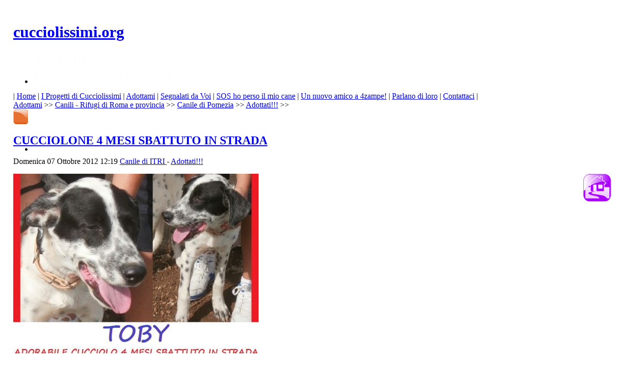

--- FILE ---
content_type: text/html; charset=UTF-8
request_url: http://www.cucciolissimi.net/adottami/canili-rifugi-di-roma-e-provincia/canile-di-pomezia/adottati/15606-cucciolone-4-mesi-sbattuto-in-strada
body_size: 19354
content:

<!DOCTYPE html PUBLIC "-//W3C//DTD XHTML 1.0 Transitional//EN" "http://www.w3.org/TR/xhtml1/DTD/xhtml1-transitional.dtd">

<html xmlns="http://www.w3.org/1999/xhtml" xml:lang="it-it" lang="it-it">

<head>
<script async src="//pagead2.googlesyndication.com/pagead/js/adsbygoogle.js"></script>
<script>
  (adsbygoogle = window.adsbygoogle || []).push({
    google_ad_client: "ca-pub-4468570028663373",
    enable_page_level_ads: true
  });
</script>
  <base href="http://www.cucciolissimi.net/adottami/canili-rifugi-di-roma-e-provincia/canile-di-pomezia/adottati/15606-cucciolone-4-mesi-sbattuto-in-strada" />
  <meta http-equiv="content-type" content="text/html; charset=utf-8" />
  <meta name="robots" content="index, follow" />
  <meta name="google-site-verification" content="R4RHhf1nBzZYNOf1HSikUlx4cbEUEtsZncfR0Emj3u4" />
  <meta name="y_key" content="3ccbb3eb4e174327" />
  <meta name="msvalidate.01" content="6EF1007FF10C8568C170AD6476F363CB" />
  <meta name="yandex-verification" content="673eaa0063dda872" />
  <meta name="keywords" content="cucciolo,mesi,pomezia,cane,alice,cani,cucciolone,canile,media,taglia,strada,cucciolotto,volontaripomezia,onlus,dolcissimo,aiutare,rinnegati,tanti,sbattuto,troviamo,canile di pomezia,adottati!!!,Adottati!!!" />
  <meta name="title" content="CUCCIOLONE 4 MESI SBATTUTO IN STRADA" />
  <meta name="description" content="Tra i tanti rinnegati ci troviamo ora a chiedere aiuto per aiutare questo adorabile e dolcissimo cucciolotto di 4 mesi, media taglia ideale per qualsiasi contesto familiare, adatto anche a famiglie con bambini. Abbiamo pochi giorni per aiutarlo non vogliamo che soffra ancora, in canile si deprimerebbe, ama molto il contatto umano. Ha sofferto già tanto aiutatelo....,Adottati!!!" />
  <meta name="generator" content="Joomla! 1.5 - Open Source Content Management" />
  <title>cucciolissimi.org  - Cucciolissimi Cucciolone 4 Mesi Sbattuto In Strada Adozioni -  Canili  -  Roma</title>
  <link href="/component/jcomments/feed/com_content/15606" rel="alternate" type="application/rss+xml" title="CUCCIOLONE 4 MESI SBATTUTO IN STRADA" />
  <link href="/templates/cucciolissimi_appelli/favicon.ico" rel="shortcut icon" type="image/x-icon" />
  <link href="http://www.cucciolissimi.net/adottami/canili-rifugi-di-roma-e-provincia/canile-di-pomezia/adottati/15606-cucciolone-4-mesi-sbattuto-in-strada" rel="canonical"  />
  <link rel="stylesheet" href="/components/com_jcomments/tpl/prosilver2.2/style.css?v=12" type="text/css" />
  <link rel="stylesheet" href="/plugins/content/attachments1.css" type="text/css" />
  <link rel="stylesheet" href="/plugins/content/attachments.css" type="text/css" />
  <link rel="stylesheet" href="http://www.cucciolissimi.net/plugins/content/extranews/css/extranews.css" type="text/css" />
  <link rel="stylesheet" href="http://www.cucciolissimi.net/plugins/content/extranews/css/dhtmltooltip.css" type="text/css" />
  <link rel="stylesheet" href="/plugins/system/qluetip/css/tip.css" type="text/css" />
  <link rel="stylesheet" href="/modules/mod_customenu/customenu/css/mystyle_orizz.css" type="text/css" />
  <link rel="stylesheet" href="/modules/mod_customenu/customenu/css/mystyle_vertapp.css" type="text/css" />
  <link rel="stylesheet" href="/modules/mod_rokajaxsearch/css/rokajaxsearch.css" type="text/css" />
  <link rel="stylesheet" href="/modules/mod_rokajaxsearch/themes/light/rokajaxsearch-theme.css" type="text/css" />
  <link rel="stylesheet" href="http://www.cucciolissimi.net/modules/mod_ninja_simple_icons/assets/style.css" type="text/css" />
  <link rel="stylesheet" href="/modules/mod_customenu/customenu/css/mystyle_vert.css" type="text/css" />
  <link rel="stylesheet" href="/modules/mod_briaskISS/mod_briaskISS.css" type="text/css" />
  <style type="text/css">
    <!--
.capdropper {float:left; font-size:40px; padding:10px 5px 5px 0; font-weight:bold;}.nsi-container div {margin-top: 5px}.nsi-iconvert-l span {line-height:110px}
    -->
  </style>
  <script type="text/javascript" src="/components/com_jcomments/js/jcomments-v2.1.js?v=7"></script>
  <script type="text/javascript" src="/components/com_jcomments/libraries/joomlatune/ajax.js?v=3"></script>
  <script type="text/javascript" src="/media/system/js/mootools.js"></script>
  <script type="text/javascript" src="/media/system/js/caption.js"></script>
  <script type="text/javascript" src="/plugins/content/attachments_refresh.js"></script>
  <script type="text/javascript" src="/media/system/js/modal.js"></script>
  <script type="text/javascript" src="http://www.cucciolissimi.net/plugins/content/extranews/js/dhtmltooltip.js"></script>
  <script type="text/javascript" src="/plugins/system/qluetip/js/qluetip-1_1.js"></script>
  <script type="text/javascript" src="/modules/mod_customenu/customenu/js/customenu.js"></script>
  <script type="text/javascript" src="/modules/mod_rokajaxsearch/js/rokajaxsearch.js"></script>
  <script type="text/javascript" src="/modules/mod_briaskISS/mod_briaskISS.js"></script>
  <script type="text/javascript">

            var js, fjs = document.getElementsByTagName('script')[0];
            if (!document.getElementById('facebook-jssdk')) {
              js = document.createElement('script');
              js.id = 'facebook-jssdk';
              js.setAttribute('async', 'true');
              js.src = '//connect.facebook.net/it_IT/all.js#xfbml=1';
              fjs.parentNode.insertBefore(js, fjs);
            }		window.addEvent('domready', function(){ var JTooltips = new Tips($$('.hasTip'), { maxTitleChars: 50, fixed: false}); });window.addEvent((window.webkit) ? 'load' : 'domready', function() {
				window.rokajaxsearch = new RokAjaxSearch({
					'results': ' Usa le frecce in basso per scorrere i risultati.',
					'close': '',
					'websearch': 0,
					'blogsearch': 0,
					'imagesearch': 0,
					'videosearch': 0,
					'imagesize': 'MEDIUM',
					'safesearch': 'MODERATE',
					'search': ' Cerca...',
					'readmore': ' Leggi tutto...',
					'noresults': ' Nessun risultato trovato',
					'advsearch': ' Ricerca Avanzata',
					'page': ' Pagina',
					'page_of': ' di',
					'searchlink': 'http://www.cucciolissimi.net/ricerca',
					'advsearchlink': 'http://www.cucciolissimi.net/ricerca',
					'uribase': 'http://www.cucciolissimi.net/',
					'limit': '50',
					'perpage': '3',
					'ordering': 'newest',
					'phrase': 'exact',
					'hidedivs': '',
					'includelink': 1,
					'viewall': '',
					'estimated': ' stimato',
					'showestimated': 1,
					'showpagination': 1,
					'showcategory': 1,
					'showreadmore': 1,
					'showdescription': 1
				});
			});
  </script>
  <script type="text/javascript">
/* BEGIN AG Google Analytics Plugin v.1.0.8 */
var _gaq = _gaq || []; 
 _gaq.push(['_setAccount', 'UA-6790524-1']); 
 _gaq.push(['_setCustomVar', 1, 'user_ip', '18.222.56.237', 1]); 
 _gaq.push(['_trackPageview']); 
 (function() { 
var ga = document.createElement('script'); ga.type = 'text/javascript'; ga.async = true; 
ga.src = ('https:' == document.location.protocol ? 'https://ssl' : 'http://www') + '.google-analytics.com/ga.js'; 
var s = document.getElementsByTagName('script')[0]; s.parentNode.insertBefore(ga, s); 

                      })(); 
/* END AG Google Analytics Plugin v.1.0.8 */
/* ========== www.gordejev.lv =========== */
</script>
  <meta property="og:title" content="CUCCIOLONE 4 MESI SBATTUTO IN STRADA"/>
  <meta property="og:type" content="article"/>
  <meta property="og:url" content="http://www.cucciolissimi.net/adottami/canili-rifugi-di-roma-e-provincia/canile-di-pomezia/adottati/15606-cucciolone-4-mesi-sbattuto-in-strada"/>
  <meta property="og:site_name" content="cucciolissimi.org"/>
  <meta property="og:image" content="http://www.cucciolissimi.net/images/Canili7/TOBY_CUCCIOLO.jpg"/>
  <meta property="og:description" content=" Tra i tanti rinnegati ci troviamo ora a chiedere aiuto per aiutare questo adorabile e dolcissimo cucciolotto di 4 mesi, media taglia ideale per qualsiasi contesto familiare, adatto anche a famiglie"/>
<meta property="og:locale" content="it_IT"/>
<meta property="my:fb" content="on"/>
  


<link rel="stylesheet" href="http://www.cucciolissimi.net/templates/system/css/system.css" type="text/css" />
<link rel="stylesheet" href="http://www.cucciolissimi.net/templates/system/css/general.css" type="text/css" />
<link rel="stylesheet" href="http://www.cucciolissimi.net/templates/cucciolissimi_appelli/css/template.css" type="text/css" />

<script language="javascript" type="text/javascript" src="http://www.cucciolissimi.net/templates/cucciolissimi_appelli/js/ja.script.js"></script>


<link rel="stylesheet" href="http://www.cucciolissimi.net/templates/cucciolissimi_appelli/css/menu.css" type="text/css" />

<link rel="stylesheet" href="http://www.cucciolissimi.net/templates/cucciolissimi_appelli/css/ja-sosdmenu.css" type="text/css" />
<script language="javascript" type="text/javascript" src="http://www.cucciolissimi.net/templates/cucciolissimi_appelli/js/ja.cssmenu.js"></script>

<link rel="stylesheet" href="http://www.cucciolissimi.net/templates/cucciolissimi_appelli/styles/background/lighter/style.css" type="text/css" />
<link rel="stylesheet" href="http://www.cucciolissimi.net/templates/cucciolissimi_appelli/styles/elements/black/style.css" type="text/css" />

<!--[if IE 7.0]>
<style type="text/css">
.clearfix {display: inline-block;}
</style>
<![endif]-->

<style type="text/css">
#ja-header,#ja-mainnav,#ja-container,#ja-botsl,#ja-footer {width: 97%;margin: 0 auto;}
#ja-wrapper {min-width: 100%;}
</style>
</head>
<body id="bd" class="fs3 Moz" >
<a name="Top" id="Top"></a>

<div id="ja-wrapper">

<!-- BEGIN: HEADER -->
<div id="ja-headerwrap">
	<div id="ja-header" class="clearfix" style="background: url(http://www.cucciolissimi.net/templates/cucciolissimi_appelli/images/header/header0.jpg) no-repeat top right;">

	<div class="ja-headermask">&nbsp;</div>

			<h1 class="logo">
			<a href="/home" title="cucciolissimi.org"><span>cucciolissimi.org</span></a>
		</h1>
	
	

			<div id="ja-search">
			 <noscript>
	 <div>ImageSlideShow requires Javascript</div>
 </noscript>



<ul id="briask-iss1025" class="briask-iss" style="width:300px;height:65px"><li><img src="/images/banner_statistiche/bannerstatistiche1.png" alt="Statistiche" /></li><li><img src="/images/banner_statistiche/bannerstatistiche2.png" alt="Statistiche" /></li><li><img src="/images/banner_statistiche/bannerstatistiche3.png" alt="Statistiche" /></li><li><img src="/images/banner_statistiche/bannerstatistiche4.png" alt="Statistiche" /></li><li><img src="/images/banner_statistiche/bannerstatistiche5.png" alt="Statistiche" /></li><li><img src="/images/banner_statistiche/bannerstatistiche6.png" alt="Statistiche" /></li><li><img src="/images/banner_statistiche/bannerstatistiche7.png" alt="Statistiche" /></li><li><img src="/images/banner_statistiche/bannerstatistiche8.png" alt="Statistiche" /></li></ul>
<script type="text/javascript">
var briaskPics1025 = [0];
var briaskInstance1025 =
	new briaskISS(1025,2,9000,50, briaskPics1025);
</script><a title="Take Action: MakePovertyHistory.org" style="background:transparent url(http://www.cucciolissimi.net/modules/mod_beinvolved/images/bottomright/sterilizzazione_2012.png) no-repeat scroll right top !important;cursor:pointer;display:block;height:100px;position:fixed;right:0pt;text-decoration:none;text-indent:-999em;bottom:0pt;width:100px;z-index:99999;" href="http://www.cucciolissimi.net/associazione-cucciolissimi/iniziative/14405-ce-ancora-troppa-sofferenza-campagna-2012-aco-a-favore-della-sterilizzazione"  target="_blank"  >Take Action: MakePovertyHistory.org</a>
		</div>
	
	</div>
</div>
<!-- END: HEADER -->

<!-- BEGIN: MAIN NAVIGATION -->
<div id="ja-mainnavwrap">
	<div id="ja-mainnav" class="clearfix">
	<div class="customenu_layout_text"><div class="customenu__orizzm"><span class="link_seperator"> | </span><a href="/home" class="link_1 link_inactive  link_normal" onmouseover="changeClassName(this,'link_normal','link_hover');" onmouseout="changeClassName(this,'link_hover','link_normal');" onfocus="this.blur();"><span id="qtip0" class="toggle" >Home<div id="tipcont0" class="QTip-content" style="display: none;"><table style="width: 230px;" border="0" cellspacing="1" cellpadding="1"> <tbody> <tr> <td><span style="font-size: 9pt;"><strong>La Homepage di Cucciolissimi.org</strong></span></td> <td><img src="/images/icosz/lcs.gif" alt="Sezione di cucciolissimi" width="58" height="58" /></td> </tr> </tbody> </table></div></span><script type="text/javascript">window.addEvent("domready", function() { new QlueTip( "qtip0", "tipcont0", { Class: 'default', position: 'item', event: 'mouseenter', width: 250, duration: 300, sticky: false, fixed: false, offsets: { x: 100, y: 125}});});</script></a><span class="link_seperator"> | </span><a href="/i-progetti-di-cucciolissimi" class="link_2 link_inactive  link_normal" onmouseover="changeClassName(this,'link_normal','link_hover');" onmouseout="changeClassName(this,'link_hover','link_normal');" onfocus="this.blur();"><span id="qtip1" class="toggle" >I Progetti di Cucciolissimi<div id="tipcont1" class="QTip-content" style="display: none;"><table style="width: 230px;" border="0" cellspacing="1" cellpadding="1"> <tbody> <tr> <td><span style="font-size: 9pt;"><strong>Le pagine dei Progetti di Cucciolissimi</strong></span>. </td> <td><img src="/images/icosz/ipr.gif" alt="I Progetti di Cucciolissimi" width="58" height="58" /></td> </tr> <tr> <td colspan="2"><span style="font-size: 8pt;">I cani in adozione per i quali Cucciolissimi Onlus e Cucciolissimi.org sono potuti intervenire grazie alle donazioni per il calendario Facce da Canile ed a donazioni specifiche. </span></td> </tr> </tbody> </table></div></span><script type="text/javascript">window.addEvent("domready", function() { new QlueTip( "qtip1", "tipcont1", { Class: 'default', position: 'item', event: 'mouseenter', width: 250, duration: 300, sticky: false, fixed: false, offsets: { x: 45, y: 220}});});</script></a><span class="link_seperator"> | </span><a href="/adottami" class="link_3 link_inactive  link_normal" onmouseover="changeClassName(this,'link_normal','link_hover');" onmouseout="changeClassName(this,'link_hover','link_normal');" onfocus="this.blur();"><span id="qtip2" class="toggle" >Adottami<div id="tipcont2" class="QTip-content" style="display: none;"><table style="width: 250px;" border="0" cellspacing="1" cellpadding="1"> <tbody> <tr> <td><img src="/images/icosz/ado.gif" alt="Adozione di cani che sono in canile/rifugio" width="58" height="58" /></td> <td style="padding-left: 10px;"><span style="font-size: 8pt;">Le Adozioni di cani che sono in canile/rifugio.</span></td> </tr> <tr> <td><img src="/images/icosz/sdv.gif" alt="Adozioni di cani abbandonati" width="58" height="58" /></td> <td style="padding-left: 10px;"><span style="font-size: 8pt;">Le Adozioni di cani che sono stati abbandonati.</span><br /></td> </tr> <tr> <td><img src="/images/icosz/ami.gif" alt="Adozioni di gatti ed altri piccoli animali" width="58" height="58" /></td> <td style="padding-left: 10px;"><span style="font-size: 8pt;">Le Adozioni di gatti ed altri piccoli animali.</span></td> </tr> </tbody> </table></div></span><script type="text/javascript">window.addEvent("domready", function() { new QlueTip( "qtip2", "tipcont2", { Class: 'default', position: 'item', event: 'mouseenter', width: 270, duration: 300, sticky: false, fixed: false, offsets: { x: 65, y: 250}});});</script></a><span class="link_seperator"> | </span><a href="/segnalati-da-voi" class="link_4 link_inactive  link_normal" onmouseover="changeClassName(this,'link_normal','link_hover');" onmouseout="changeClassName(this,'link_hover','link_normal');" onfocus="this.blur();"><span id="qtip3" class="toggle" >Segnalati da Voi<div id="tipcont3" class="QTip-content" style="display: none;"><table style="width: 230px;" border="0" cellspacing="1" cellpadding="1"> <tbody> <tr> <td><span style="font-size: 9pt;"><strong>Adozione di cani che sono stati abbandonati</strong></span></td> <td><img src="/images/icosz/sdv.gif" alt="Adozioni di cani abbandonati" width="58" height="58" /></td> </tr> <tr> <td colspan="2"><span style="font-size: 8pt;">Cani abbandonati per i quali dei privati cittadini si stanno preoccupando di trovare loro un'adozione. </span></td> </tr> </tbody> </table></div></span><script type="text/javascript">window.addEvent("domready", function() { new QlueTip( "qtip3", "tipcont3", { Class: 'default', position: 'item', event: 'mouseenter', width: 250, duration: 300, sticky: false, fixed: false, offsets: { x: 45, y: 185}});});</script></a><span class="link_seperator"> | </span><a href="/sos-ho-perso-il-mio-cane" class="link_5 link_inactive  link_normal" onmouseover="changeClassName(this,'link_normal','link_hover');" onmouseout="changeClassName(this,'link_hover','link_normal');" onfocus="this.blur();"><span id="qtip4" class="toggle" >SOS ho perso il mio cane<div id="tipcont4" class="QTip-content" style="display: none;"><table style="width: 230px;" border="0" cellspacing="1" cellpadding="1"> <tbody> <tr> <td><span style="font-size: 9pt;"><strong>Gli appelli di chi ha smarrito un cane o un gatto</strong></span></td> <td><img src="/images/icosz/sos.gif" alt="SOS - Smarrimenti" width="58" height="58" /></td> </tr> <tr> <td colspan="2"><span style="font-size: 8pt;">Sezione dedicata ai cani e gatti perduti ed agli appelli dei loro padroni.</span></td> </tr> </tbody> </table></div></span><script type="text/javascript">window.addEvent("domready", function() { new QlueTip( "qtip4", "tipcont4", { Class: 'default', position: 'item', event: 'mouseenter', width: 250, duration: 300, sticky: false, fixed: false, offsets: { x: 45, y: 166}});});</script></a><span class="link_seperator"> | </span><a href="/un-nuovo-amico-a-4zampe" class="link_6 link_inactive  link_normal" onmouseover="changeClassName(this,'link_normal','link_hover');" onmouseout="changeClassName(this,'link_hover','link_normal');" onfocus="this.blur();"><span id="qtip5" class="toggle" >Un nuovo amico a 4zampe!<div id="tipcont5" class="QTip-content" style="display: none;"><table style="width: 230px;" border="0" cellspacing="1" cellpadding="1"> <tbody> <tr> <td><span style="font-size: 9pt;"><strong>Le testimonianze di chi ha adottato!</strong></span></td> <td><img src="/images/icosz/unn.gif" alt="Testimonianze" width="58" height="58" /></td> </tr> <tr> <td colspan="2"><span style="font-size: 8pt;">Le testimonianze di chi ha accolto nella propria casa un cane, un gatto o un altro piccolo animale e ci racconta della loro vita insieme. </span></td> </tr> </tbody> </table></div></span><script type="text/javascript">window.addEvent("domready", function() { new QlueTip( "qtip5", "tipcont5", { Class: 'default', position: 'item', event: 'mouseenter', width: 250, duration: 300, sticky: false, fixed: false, offsets: { x: 45, y: 185}});});</script></a><span class="link_seperator"> | </span><a href="/parlano-di-loro" class="link_7 link_inactive  link_normal" onmouseover="changeClassName(this,'link_normal','link_hover');" onmouseout="changeClassName(this,'link_hover','link_normal');" onfocus="this.blur();"><span id="qtip6" class="toggle" >Parlano di loro<div id="tipcont6" class="QTip-content" style="display: none;"><table style="width: 230px;" border="0" cellspacing="1" cellpadding="1"> <tbody> <tr> <td><span style="font-size: 9pt;"><strong>Qua si parla di cani, gatti, Ambiente e Natura.</strong></span>.</td> <td><img src="/images/icosz/par.gif" alt="Qua si parla di cani, gatti, ambiente e natura" width="58" height="58" /></td> </tr> <tr> <td colspan="2"><span style="font-size: 8pt;">Una piccola selezione di articoli che riguardano il mondo dei cani, degli animali e della Natura ...laddove a tirare le fila c'è pur sempre l'uomo. </span></td> </tr> </tbody> </table></div></span><script type="text/javascript">window.addEvent("domready", function() { new QlueTip( "qtip6", "tipcont6", { Class: 'default', position: 'item', event: 'mouseenter', width: 250, duration: 300, sticky: false, fixed: false, offsets: { x: 45, y: 185}});});</script></a><span class="link_seperator"> | </span><a href="/contattaci" class="link_8 link_inactive  link_normal" onmouseover="changeClassName(this,'link_normal','link_hover');" onmouseout="changeClassName(this,'link_hover','link_normal');" onfocus="this.blur();"><span id="qtip7" class="toggle" >Contattaci<div id="tipcont7" class="QTip-content" style="display: none;"><table style="width: 280px;" border="0" cellspacing="1" cellpadding="1"> <tbody> <tr> <td></td> <td><strong><span style="font-size: 10pt;">Utilizza questa pagina per:</span></strong><span style="font-size: 10pt;"><img style="float: right;" src="/images/icosz/scrivicicucc.gif" alt="Scrivici" width="74" height="58" /></span><span style="font-size: 8pt;"><br /></span></td> </tr> <tr> <td><img src="/images/icosz/st.gif" alt="Contatto" width="10" height="10" /></td> <td><span style="font-size: 8pt;">Comunicare con lo staff di Cucciolissimi.org</span></td> </tr> <tr> <td><img src="/images/icosz/ba.gif" alt="Adozioni" width="10" height="10" /></td> <td><span style="font-size: 8pt;">Inviarci appelli di cani, gatti ed altri piccoli animali in adozione.</span><br /></td> </tr> <tr> <td><img src="/images/icosz/ho.gif" alt="SOS" width="10" height="10" /></td> <td><span style="font-size: 8pt;">Segnalarci uno smarrimento.</span></td> </tr> <tr> <td><img src="/images/icosz/un.gif" alt="Testimonianza" width="10" height="10" /></td> <td><span style="font-size: 8pt;">Inviarci una testimonianza.</span></td> </tr> <tr> <td><img src="/images/icosz/pr.gif" alt="Calendario" width="10" height="10" /></td> <td><span style="font-size: 8pt;">Richiedere il calendario "Facce da Canile".</span></td> </tr> </tbody> </table></div></span><script type="text/javascript">window.addEvent("domready", function() { new QlueTip( "qtip7", "tipcont7", { Class: 'default', position: 'item', event: 'mouseenter', width: 300, duration: 300, sticky: false, fixed: false, offsets: { x: 45, y: 250}});});</script></a><span class="link_seperator"> | </span></div></div>
	</div>
</div>
<!-- END: MAIN NAVIGATION -->

<div id="ja-containerwrap">
<div id="ja-containerwrap2">
	<div id="ja-container">
	<div id="ja-container2" class="clearfix">

		<div id="ja-mainbody" class="clearfix">

		<!-- BEGIN: CONTENT -->
		<div id="ja-contentwrap">
		<div id="ja-content">

			

						<div id="ja-pathway">
				<span class="breadcrumbs pathway">
<a href="/adottami" class="pathway">Adottami</a>  >> <a href="/adottami/canili-rifugi-di-roma-e-provincia" class="pathway">Canili - Rifugi di Roma e provincia</a>  >> <a href="/adottami/canili-rifugi-di-roma-e-provincia/canile-di-pomezia" class="pathway">Canile di Pomezia</a>  >> <a href="/adottami/canili-rifugi-di-roma-e-provincia/canile-di-pomezia/adottati" class="pathway">Adottati!!!</a>  >> </span>

			</div>
			
                                        
          <div id="colorcucc_div" align="left" >
        		<div class="moduletable_colorcucc">
					<!-- Flexheader3 start --><img  style="border: 0; width:30px; height:30px;" alt="Sezione Adottami - Cani presenti nei canili" title="Sezione Adottami - Cani presenti nei canili" src="/images/icosz/ad_h.gif" /><!-- Flexheader3 end -->		</div>
	
      </div>
    
                                            
     
			


 

<h2 class="contentheading">
		<a href="/adottami/canili-rifugi-di-roma-e-provincia/canile-di-pomezia/adottati/15606-cucciolone-4-mesi-sbattuto-in-strada" class="contentpagetitle">
		CUCCIOLONE 4 MESI SBATTUTO IN STRADA		        <img class="iconuppyart" src="/images/icosz/home/agg/nessuna.gif" alt ="" align="right" height="25px" />
        	</a>
	</h2>


<div class="article-tools">
	<div class="article-meta">
			<span class="createdate">
			Domenica 07 Ottobre 2012 12:19		</span>
	
	
					<span class="article-section">
							<a href="/adottami/canili-rifugi-di-roma-e-provincia/le-tre-querce-pomezia">						Canile di ITRI							</a>											 - 					</span>
						<span class="article-section">
							<a href="/adottami/canili-rifugi-di-roma-e-provincia/canile-di-pomezia/adottati">						Adottati!!!							</a>					</span>
				</div>

	
	</div>


<div class="article-content">

<div class="legen" style="float: right; width:65px; height:50px; padding-top: 0px; padding-right: 0px; padding-bottom: 0px;position:relative; right:0px;">



<div  style = " margin-top:0px; margin-bottom:0px; position:relative;left:0 "><div style ="overflow:auto;padding-left:0px; padding-right:0px; padding-top:0px; padding-bottom:0px;  background-color:#FFFFFF;width:100%; "><div><img style="padding-left:0px" height="58" width="58" src="/images/okad.png" alt="ADOTTATO"></div></div><div id="find"></div><br/> </div></div>

<p><img src="/images/Canili7/TOBY_CUCCIOLO.jpg" alt="TOBY_CUCCIOLO" width="500" height="388" /></p>
<p><span style="font-size: 10pt;"><span class="capdropper">T</span>ra i tanti rinnegati ci troviamo ora a chiedere aiuto per aiutare questo adorabile e dolcissimo cucciolotto di 4 mesi, media taglia ideale per qualsiasi contesto familiare, adatto anche a famiglie con bambini. Abbiamo pochi giorni per aiutarlo non vogliamo che soffra ancora, in canile si deprimerebbe, ama molto il contatto umano. Ha sofferto già tanto aiutatelo.</span></p>
<div>
<p><span style="font-size: 10pt;">Ass La Voce del cane (onlus) tel. 347-8768160 - 
 <script language='JavaScript' type='text/javascript'>
 <!--
 var prefix = 'm&#97;&#105;lt&#111;:';
 var suffix = '';
 var attribs = '';
 var path = 'hr' + 'ef' + '=';
 var addy74176 = 'v&#111;l&#111;nt&#97;r&#105;p&#111;m&#101;z&#105;&#97;' + '&#64;';
 addy74176 = addy74176 + '&#97;l&#105;c&#101;' + '&#46;' + '&#105;t';
 document.write( '<a ' + path + '\'' + prefix + addy74176 + suffix + '\'' + attribs + '>' );
 document.write( addy74176 );
 document.write( '<\/a>' );
 //-->
 </script><script language='JavaScript' type='text/javascript'>
 <!--
 document.write( '<span style=\'display: none;\'>' );
 //-->
 </script>Questo indirizzo e-mail è protetto dallo spam bot. Abilita Javascript per vederlo.
 <script language='JavaScript' type='text/javascript'>
 <!--
 document.write( '</' );
 document.write( 'span>' );
 //-->
 </script></span></p>
</div>
<p> </p><div style="height:40px;"><div id="fb-root"></div><div class="cmp_like_container" style="float:left;margin:10px;"><script type="text/javascript">
//<![CDATA[
document.write('<fb:like href="http://www.cucciolissimi.net/adottami/canili-rifugi-di-roma-e-provincia/canile-di-pomezia/adottati/15606-cucciolone-4-mesi-sbattuto-in-strada" layout="button_count" show_faces="false" send="false" width="" action="like" font="arial" colorscheme="light"></fb:like>'); 
//]]> 
</script></div><div class="cmp_share_container" style="float:right;margin:10px;"><script type="text/javascript">
//<![CDATA[
document.write('<script>function fbs_click() {u="http://www.cucciolissimi.net/adottami/canili-rifugi-di-roma-e-provincia/canile-di-pomezia/adottati/15606-cucciolone-4-mesi-sbattuto-in-strada";t="CUCCIOLONE 4 MESI SBATTUTO IN STRADA";var left = (screen.width/2)-328;var top = (screen.height/2)-218;window.open("//www.facebook.com/sharer.php?u=http://www.cucciolissimi.net/adottami/canili-rifugi-di-roma-e-provincia/canile-di-pomezia/adottati/15606-cucciolone-4-mesi-sbattuto-in-strada&amp;t=CUCCIOLONE 4 MESI SBATTUTO IN STRADA","Sharer","toolbar=0, location=0, directories=0, status=0, menubar=0, scrollbars=0, resizable=0, copyhistory=0, width=656, height=436, top="+top+", left="+left); return false;}<\/script><style>.cmp_shareicontextlink {   text-decoration: none; line-height: 20px;height: 20px; color: #3B5998; font-size: 11px; font-family: arial, sans-serif;  padding:2px 4px 2px 20px; border:1px solid #CAD4E7; cursor: pointer;  background:url(//static.ak.facebook.com/images/share/facebook_share_icon.gif?6:26981) no-repeat 1px 1px #ECEEF5; -webkit-border-radius: 3px; -moz-border-radius: 3px;} .cmp_shareicontextlink:hover {   background:url(//static.ak.facebook.com/images/share/facebook_share_icon.gif?6:26981) no-repeat 1px 1px #ECEEF5 !important;  border-color:#9dacce !important; color: #3B5998 !important;} </style><a href="//www.facebook.com/share.php?u=http://www.cucciolissimi.net/adottami/canili-rifugi-di-roma-e-provincia/canile-di-pomezia/adottati/15606-cucciolone-4-mesi-sbattuto-in-strada"class="cmp_shareicontextlink"  share_url="http://www.cucciolissimi.net/adottami/canili-rifugi-di-roma-e-provincia/canile-di-pomezia/adottati/15606-cucciolone-4-mesi-sbattuto-in-strada" onclick="return fbs_click()" target="_blank" rel="nofollow" >Condividi</a>'); 
//]]> 
</script></div></div><span class="modifydate">Ultimo aggiornamento: Martedì 20 Novembre 2012 11:34</span>
<br>
<br>
<div class="attachmentsContainer">

<div class="attachmentsList" id="attachmentsList_com_content_default_15606"></div>

</div><div style="inlinemodule">		<div class="moduletable">
					


<div  style = "margin-top:0px; margin-bottom:0px; position:relative;left:0px;overflow:hidden;padding-left:0px; padding-right:0px; padding-top:0px; padding-bottom:0px;  background-color:;width:100%; "><div></div><br/></div>		</div>
			<div class="moduletable">
					<div  style = "margin-top:0px; margin-bottom:0px; position:relative;left:0px;overflow:hidden;padding-left:0px; padding-right:0px; padding-top:0px; padding-bottom:0px;  background-color:;width:100%; "><table id="infoadottati" style="border: 1pt dotted #999999; background-color: #f2f2f2; width: auto; height: auto; margin: 10px 15px;" border="0" cellspacing="8" cellpadding="0">
<tbody>
<tr>
<td style="text-align: center;" rowspan="2">
<div><img style="float: left;" src="/images/testimonianzecucciolissimiorg.png" alt="Info Adottati" width="150" height="192" /></div>
</td>
<td style="text-align: center;" rowspan="3">
<div><span style="font-size: 14pt;"><span style="color: #ff8c00;"><strong>Adottato!</strong></span></span></div>
<br>
<div><span style="font-size: 14pt;"><span style="color: #ff8c00;"><strong>
</strong></span></span></div>
<div style="text-align: left;"><span style="color: #000000;">Se hai adottato un cane o un gatto in canile o l'hai salvato dalla strada inviaci le sue nuove foto o mandateci la vostra testimonianza, saremo felici d'inserirla nella sezione </span><strong><span><a href="/un-nuovo-amico-a-4zampe" target="_blank">Un nuovo amico a 4zampe!</a></span></strong></div>
<br>
<div style="text-align: center;"><a href="/un-nuovo-amico-a-4zampe/inserisci-la-tua-testimonianza" target="_blank"><img src="/images/riquadri/button_testim.png" alt="INSERISCI LA TUA TESTIMONIANZA" width="134" height="40" /></a></div>
<br>
<div style="text-align: center;"><span style="font-size: 10pt;">oppure scrivici a</span><strong> levostretestimonianze@cucciolissimi.net</strong><strong> </strong><strong> </strong></div>
</td>
</tr>
<tr>
<td style="text-align: left;" valign="top" scope="col">
<div><span style="font-size: 8pt;"><strong> </strong></span></div>
</td>
</tr>
</tbody>
</table><br/></div>		</div>
			<div class="moduletable_blank">
					<div  style = "margin-top:0px; margin-bottom:0px; position:relative;left:0px;overflow:hidden;padding-left:0px; padding-right:0px; padding-top:0px; padding-bottom:0px;  background-color:;width:100%; "><p class="cuccfooter" style="text-align: center;"><img style="width: 120px; height: 30px;" src="/images/cucciolissimifooter.jpg" alt="Cucciolissimi.org - non solo cuccioli" /></p><br/></div>		</div>
	</div></script>
			<table align="center" class="pagenav">
			<tr>
				<th class="pagenav_prev">
					<a href="/adottami/canili-rifugi-di-roma-e-provincia/canile-di-pomezia/adottati/15609-vento-un-passato-di-maltrattamenti">&lt; Prec.</a>
				</th>
				<td width="50">
					&nbsp;
				</td>
				<th class="pagenav_next">
					<a href="/adottami/canili-rifugi-di-roma-e-provincia/canile-di-pomezia/adottati/15553-mamy-piccina-disperata">Succ. &gt;</a>
				</th>
			</tr>
			</table><div style="margin-left:5%; margin-right:5%; text-align:left;"><hr color="maroon" width="85%"></hr><div id="neweritemtitle">Articoli più recenti:</div><ul id="neweritemlist">
<li><span class="extranews_date">16/10/2012 19:48</span> - <a href="/adottami/canili-rifugi-di-roma-e-provincia/canile-di-pomezia/adottati/15692-elliot-piccino-disperato-in-gabbia" onmouseover="showttip('&lt;strong&gt;ELLIOT PICCINO DISPERATO IN GABBIA&lt;/strong&gt;&lt;br/&gt;&lt;img src=&quot;http://www.cucciolissimi.net/images/resized/images/canili7/elliot_facebook_piccola_2_copy_100_75.jpg&quot; alt=&quot;ELLIOT PICCINO DISPERATO IN GABBIA&quot; align=&quot;left&quot; style=&quot;margin: 0px 6px;&quot;/&gt;&lt;div class=\'extranews_tooltip\'&gt;    ELLIOTT piccino disperato IN GABBIA SOF…&lt;/div&gt;', 160);" onmouseout="hidettip();">ELLIOT PICCINO DISPERATO IN GABBIA</a></li>
<li><span class="extranews_date">11/10/2012 20:56</span> - <a href="/adottami/canili-rifugi-di-roma-e-provincia/canile-di-pomezia/adottati/15655-barbie-adorabile-volpinetta" onmouseover="showttip('&lt;strong&gt;BARBIE ADORABILE VOLPINETTA&lt;/strong&gt;&lt;br/&gt;&lt;img src=&quot;http://www.cucciolissimi.net/images/resized/images/canili7/barbie_100_71.jpg&quot; alt=&quot;BARBIE ADORABILE VOLPINETTA&quot; align=&quot;left&quot; style=&quot;margin: 0px 6px;&quot;/&gt;&lt;div class=\'extranews_tooltip\'&gt;BARBIE - BOX SANITARIO Dolcissima volpinetta…&lt;/div&gt;', 160);" onmouseout="hidettip();">BARBIE ADORABILE VOLPINETTA</a></li>
<li><span class="extranews_date">08/10/2012 20:18</span> - <a href="/adottami/canili-rifugi-di-roma-e-provincia/canile-di-pomezia/adottati/15626-elliot-nanetto-triste" onmouseover="showttip('&lt;strong&gt;ELLIOT NANETTO TRISTE&lt;/strong&gt;&lt;br/&gt;&lt;img src=&quot;http://www.cucciolissimi.net/images/resized/images/canili7/elliot_facebook_piccola_100_75.jpg&quot; alt=&quot;ELLIOT NANETTO TRISTE&quot; align=&quot;left&quot; style=&quot;margin: 0px 6px;&quot;/&gt;&lt;div class=\'extranews_tooltip\'&gt;ELLIOT NANETTO DISPERATO IN GABBIA, AIUTATELO…&lt;/div&gt;', 160);" onmouseout="hidettip();">ELLIOT NANETTO TRISTE</a></li>
<li><span class="extranews_date">07/10/2012 19:14</span> - <a href="/adottami/canili-rifugi-di-roma-e-provincia/canile-di-pomezia/adottati/15610-mustafai-bulldoggone-sfortunato" onmouseover="showttip('&lt;strong&gt;MUSTAFAì\' BULLDOGGONE SFORTUNATO&lt;/strong&gt;&lt;br/&gt;&lt;img src=&quot;http://www.cucciolissimi.net/images/resized/images/canili7/mustafa_appello_100_67.jpg&quot; alt=&quot;MUSTAFAì\' BULLDOGGONE SFORTUNATO&quot; align=&quot;left&quot; style=&quot;margin: 0px 6px;&quot;/&gt;&lt;div class=\'extranews_tooltip\'&gt;  tel. 338- 65 24766 / 347-87 68160 - volont…&lt;/div&gt;', 160);" onmouseout="hidettip();">MUSTAFAì' BULLDOGGONE SFORTUNATO</a></li>
<li><span class="extranews_date">07/10/2012 16:46</span> - <a href="/adottami/canili-rifugi-di-roma-e-provincia/canile-di-pomezia/adottati/15609-vento-un-passato-di-maltrattamenti" onmouseover="showttip('&lt;strong&gt;VENTO UN PASSATO DI MALTRATTAMENTI&lt;/strong&gt;&lt;br/&gt;&lt;img src=&quot;http://www.cucciolissimi.net/images/resized/images/canili7/vento_new_copy_copy_97_100.jpg&quot; alt=&quot;VENTO UN PASSATO DI MALTRATTAMENTI&quot; align=&quot;left&quot; style=&quot;margin: 0px 6px;&quot;/&gt;&lt;div class=\'extranews_tooltip\'&gt;  VENTO HA UNA TRISTE STORIA DI MALTRATTAMEN…&lt;/div&gt;', 160);" onmouseout="hidettip();">VENTO UN PASSATO DI MALTRATTAMENTI</a></li>
</ul>
<div id="olderitemtitle">Articoli meno recenti:</div><ul id="olderitemlist">
<li><span class="extranews_date">29/09/2012 22:43</span> - <a href="/adottami/canili-rifugi-di-roma-e-provincia/canile-di-pomezia/adottati/15553-mamy-piccina-disperata" onmouseover="showttip('&lt;strong&gt;MAMY PICCINA DISPERATA&lt;/strong&gt;&lt;br/&gt;&lt;img src=&quot;http://www.cucciolissimi.net/images/resized/images/canili7/mamy_appello_100_68.jpg&quot; alt=&quot;MAMY PICCINA DISPERATA&quot; align=&quot;left&quot; style=&quot;margin: 0px 6px;&quot;/&gt;&lt;div class=\'extranews_tooltip\'&gt;   Mamy è una dolcissima cagnolina che nonos…&lt;/div&gt;', 160);" onmouseout="hidettip();">MAMY PICCINA DISPERATA</a></li>
<li><span class="extranews_date">24/09/2012 18:44</span> - <a href="/adottami/canili-rifugi-di-roma-e-provincia/canile-di-pomezia/adottati/15514-sos-cucciole-" onmouseover="showttip('&lt;strong&gt;SOS CUCCIOLE &lt;/strong&gt;&lt;br/&gt;&lt;img src=&quot;http://www.cucciolissimi.net/images/resized/images/canili7/sos_perla_e_ondina_cucciolissimi_100_81.jpg&quot; alt=&quot;SOS CUCCIOLE &quot; align=&quot;left&quot; style=&quot;margin: 0px 6px;&quot;/&gt;&lt;div class=\'extranews_tooltip\'&gt;  SOS DUE CUCCIOLE CERCANO CASA CON URGENZA …&lt;/div&gt;', 160);" onmouseout="hidettip();">SOS CUCCIOLE</a></li>
<li><span class="extranews_date">16/09/2012 12:27</span> - <a href="/adottami/canili-rifugi-di-roma-e-provincia/canile-di-pomezia/adottati/15446-teo-cieco-e-dimenticato" onmouseover="showttip('&lt;strong&gt;TEO CIECO E DIMENTICATO&lt;/strong&gt;&lt;br/&gt;&lt;img src=&quot;http://www.cucciolissimi.net/images/resized/images/canili7/teo_cieco_100_100.jpg&quot; alt=&quot;TEO CIECO E DIMENTICATO&quot; align=&quot;left&quot; style=&quot;margin: 0px 6px;&quot;/&gt;&lt;div class=\'extranews_tooltip\'&gt;    NESSUNO FINO AD OGGI LO HA DEGNATO DI …&lt;/div&gt;', 160);" onmouseout="hidettip();">TEO CIECO E DIMENTICATO</a></li>
<li><span class="extranews_date">16/09/2012 11:03</span> - <a href="/adottami/canili-rifugi-di-roma-e-provincia/canile-di-pomezia/adottati/15443-apollo-derivato-labrador" onmouseover="showttip('&lt;strong&gt;APOLLO DERIVATO LABRADOR&lt;/strong&gt;&lt;br/&gt;&lt;img src=&quot;http://www.cucciolissimi.net/images/resized/images/canili7/apollo_appello_100_64.jpg&quot; alt=&quot;APOLLO DERIVATO LABRADOR&quot; align=&quot;left&quot; style=&quot;margin: 0px 6px;&quot;/&gt;&lt;div class=\'extranews_tooltip\'&gt;  La famiglia lo ha rinnegato e condannato a…&lt;/div&gt;', 160);" onmouseout="hidettip();">APOLLO DERIVATO LABRADOR</a></li>
<li><span class="extranews_date">05/09/2012 21:47</span> - <a href="/adottami/canili-rifugi-di-roma-e-provincia/canile-di-pomezia/adottati/15290-nandino-e-salvo-" onmouseover="showttip('&lt;strong&gt;NANDINO E\' SALVO &lt;/strong&gt;&lt;br/&gt;&lt;img src=&quot;http://www.cucciolissimi.net/images/resized/images/canili7/nandino_cucciolissimi_copy_copy_copy_84_100.jpg&quot; alt=&quot;NANDINO E\' SALVO &quot; align=&quot;left&quot; style=&quot;margin: 0px 6px;&quot;/&gt;&lt;div class=\'extranews_tooltip\'&gt;NANDINO E\' SALVO MA IL LIETO FINE DEVE ANCORA…&lt;/div&gt;', 160);" onmouseout="hidettip();">NANDINO E' SALVO</a></li>
</ul>
<div id="prev_next_buttom" align="center"><span class="extranews_priviuospage"><a href="/adottami/canili-rifugi-di-roma-e-provincia/canile-di-pomezia/adottati/15749-sos-cuccioli-due-mesi" title="SOS CUCCIOLI DUE MESI"><< Articolo precedente</a></span><span class="extranews_nextpage"><a href="/adottami/canili-rifugi-di-roma-e-provincia/canile-di-pomezia/adottati/15257-golden-retriever-cucciolone" title="Golden retriever cucciolone">Articolo successivo >></a></span></div><hr color="maroon" width="85%"></hr></div>
    	<span class="hitter">
	Visto: 1985	</span>
</div>

<!-- <span class="modifydate"> -->
		<!-- 	</span> -->
 

<span class="article_separator">&nbsp;</span>
<script type="text/javascript">
<!--
var jcomments=new JComments(15606, 'com_content','/index.php?option=com_jcomments&amp;tmpl=component');
jcomments.setList('comments-list');
//-->
</script>
<div id="jc">
<div id="comments"></div>
<div id="comments-form-link">
<a id="addcomments" class="showform" href="#addcomments" onclick="jcomments.showForm(15606,'com_content', 'comments-form-link'); return false;">Aggiungi commento</a>
</div>
<div id="comments-footer" align="center"><a href="http://www.joomlatune.com" title="JComments" target="_blank">JComments</a></div>
<script type="text/javascript">
<!--
jcomments.setAntiCache(0,0,1);
//-->
</script> 
</div>

						<div id="ja-banner">
				<div align= "right" class="mod_jgototop15">
  <a href="javascript:scroll(0,0)">[ Torna su ]</a>
</div>
			</div>
			
		</div>
		</div>
		<!-- END: CONTENT -->

				<!-- BEGIN: LEFT COLUMN -->
		<div id="ja-col1">
					<div class="jamod module_blue" id="Mod1018">
			<div>
				<div>
					<div>
																		<h3 class="show"><span>L'ultimo inserito</span></h3>
												<div class="jamod-content">
<!-- START 'DisplayNews by BK 1.7.3' -->

<span class='dn-whole_blue'><div class='dn-each_blue' ><div style="text-align: center;"><a href="/adottami/canili-rifugi-di-roma-e-provincia/aida-a-a-onlus/taglie-piccole-e-medie/28906-sasha-mamma-beagle"  ><img  src="/cache/multithumb_thumbs/b_180_0_16777215_0_images_Canili9_sashaok.jpeg"  width="180" height="270"   alt="sashaok"   /></a></div><span class="article_separator"> </span>
<div style="clear: both;"></div></div>
</span>

<!-- END 'DisplayNews by BK 1.7.3' -->
</div>
					</div>
				</div>
			</div>
		</div>
			<div class="jamod module_blue" id="Mod943">
			<div>
				<div>
					<div>
																		<h3 class="show"><span>Menu</span></h3>
												<div class="jamod-content"><div class="customenu_layout_table_vertical"><table class="customenu__vertm"><tr><td class="link_1 link_inactive  link_normal" onmouseover="changeClassName(this,'link_normal','link_hover');" onmouseout="changeClassName(this,'link_hover','link_normal');"><a href="/home" class="link_1 link_inactive " onfocus="this.blur();"><span class="link_1 link_inactive "><span class="link_1 link_inactive  link_normal" onmouseover="changeClassName(this,'link_normal','link_hover');" onmouseout="changeClassName(this,'link_hover','link_normal');"><span id="qtip8" class="toggle" >Home<div id="tipcont8" class="QTip-content" style="display: none;"><table style="width: 230px;" border="0" cellspacing="1" cellpadding="1"> <tbody> <tr> <td><span style="font-size: 9pt;"><strong>La Homepage di Cucciolissimi.org</strong></span></td> <td><img src="/images/icosz/lcs.gif" alt="Sezione di cucciolissimi" width="58" height="58" /></td> </tr> </tbody> </table></div></span><script type="text/javascript">window.addEvent("domready", function() { new QlueTip( "qtip8", "tipcont8", { Class: 'default', position: 'item', event: 'mouseenter', width: 250, duration: 300, sticky: false, fixed: false, offsets: { x: 95, y: -5}});});</script></span></span></a></td></tr><tr><td class="link_2 link_inactive  link_normal" onmouseover="changeClassName(this,'link_normal','link_hover');" onmouseout="changeClassName(this,'link_hover','link_normal');"><a href="/home/chi-siamo" class="link_2 link_inactive " onfocus="this.blur();"><span class="link_2 link_inactive "><span class="link_2 link_inactive  link_normal" onmouseover="changeClassName(this,'link_normal','link_hover');" onmouseout="changeClassName(this,'link_hover','link_normal');"><span id="qtip9" class="toggle" >Chi siamo<div id="tipcont9" class="QTip-content" style="display: none;"><table style="width: 230px;" border="0" cellspacing="1" cellpadding="1"> <tbody> <tr> <td><span style="font-size: 9pt;"><strong>Com'e' nato Cucciolissimi.org</strong></span></td> <td><img src="/images/icosz/lcs.gif" alt="Sezione di cucciolissimi" width="58" height="58" /></td> </tr> </tbody> </table></div></span><script type="text/javascript">window.addEvent("domready", function() { new QlueTip( "qtip9", "tipcont9", { Class: 'default', position: 'item', event: 'mouseenter', width: 250, duration: 300, sticky: false, fixed: false, offsets: { x: 85, y: -5}});});</script></span></span></a></td></tr><tr><td class="link_3 link_inactive  link_normal" onmouseover="changeClassName(this,'link_normal','link_hover');" onmouseout="changeClassName(this,'link_hover','link_normal');"><a href="/associazione-cucciolissimi" target="_blank" class="link_3 link_inactive " onfocus="this.blur();"><span class="link_3 link_inactive "><span class="link_3 link_inactive  link_normal" onmouseover="changeClassName(this,'link_normal','link_hover');" onmouseout="changeClassName(this,'link_hover','link_normal');"><span id="qtip10" class="toggle" >Associazione Cucciolissimi<div id="tipcont10" class="QTip-content" style="display: none;"><table style="width: 230px;" border="0" cellspacing="1" cellpadding="1"> <tbody> <tr> <td><span style="font-size: 9pt;"><strong>Associazione Cucciolissimi Onlus</strong></span>. </td> <td><img src="/images/icosz/ass.gif" alt="Associazione Cucciolissimi Onlus" width="58" height="58" /></td> </tr> <tr> <td colspan="2"><span style="font-size: 8pt;">Le pagine dedicate all'associazione nata dall'impegno nel volontariato cinofilo nei canili e sul sito. </span></td> </tr> </tbody> </table></div></span><script type="text/javascript">window.addEvent("domready", function() { new QlueTip( "qtip10", "tipcont10", { Class: 'default', position: 'item', event: 'mouseenter', width: 250, duration: 300, sticky: false, fixed: false, offsets: { x: 35, y: -5}});});</script></span></span></a></td></tr><tr><td class="link_4 link_inactive  link_normal" onmouseover="changeClassName(this,'link_normal','link_hover');" onmouseout="changeClassName(this,'link_hover','link_normal');"><a href="/i-progetti-di-cucciolissimi" class="link_4 link_inactive " onfocus="this.blur();"><span class="link_4 link_inactive "><span class="link_4 link_inactive  link_normal" onmouseover="changeClassName(this,'link_normal','link_hover');" onmouseout="changeClassName(this,'link_hover','link_normal');"><span id="qtip11" class="toggle" >I Progetti di Cucciolissimi<div id="tipcont11" class="QTip-content" style="display: none;"><table style="width: 230px;" border="0" cellspacing="1" cellpadding="1"> <tbody> <tr> <td><span style="font-size: 9pt;"><strong>Le pagine dei Progetti di Cucciolissimi</strong></span>.</td> <td><img src="/images/icosz/ipr.gif" alt="I Progetti di Cucciolissimi" width="58" height="58" /></td> </tr> <tr> <td colspan="2"><span style="font-size: 8pt;">I cani in adozione per i quali Cucciolissimi Onlus e Cucciolissimi.org sono potuti intervenire grazie alle donazioni per il calendario <em>Facce da Canile</em> ed a donazioni specifiche. </span></td> </tr> </tbody> </table></div></span><script type="text/javascript">window.addEvent("domready", function() { new QlueTip( "qtip11", "tipcont11", { Class: 'default', position: 'item', event: 'mouseenter', width: 250, duration: 300, sticky: false, fixed: false, offsets: { x: 40, y: -5}});});</script></span></span></a></td></tr><tr><td class="link_5 link_inactive  link_normal" onmouseover="changeClassName(this,'link_normal','link_hover');" onmouseout="changeClassName(this,'link_hover','link_normal');"><a href="/adottami/canili-rifugi-di-roma-e-provincia" class="link_5 link_inactive " onfocus="this.blur();"><span class="link_5 link_inactive "><span class="link_5 link_inactive  link_normal" onmouseover="changeClassName(this,'link_normal','link_hover');" onmouseout="changeClassName(this,'link_hover','link_normal');"><span id="qtip12" class="toggle" >Canili - Rifugi di Roma e provincia<div id="tipcont12" class="QTip-content" style="display: none;"><table style="width: 230px;" border="0" cellspacing="1" cellpadding="1"> <tbody> <tr> <td><span style="font-size: 9pt;"><strong>Adozione di cani che sono in canile/rifugio</strong></span></td> <td><img src="/images/icosz/ado.gif" alt="Adozioni di cani in canile" width="58" height="58" /></td> </tr> <tr> <td colspan="2"><span style="font-size: 8pt;">Cani presenti nelle strutture di Roma e della Provincia. </span></td> </tr> </tbody> </table></div></span><script type="text/javascript">window.addEvent("domready", function() { new QlueTip( "qtip12", "tipcont12", { Class: 'default', position: 'item', event: 'mouseenter', width: 250, duration: 300, sticky: false, fixed: false, offsets: { x: 45, y: -5}});});</script></span></span></a></td></tr><tr><td class="link_6 link_inactive  link_normal" onmouseover="changeClassName(this,'link_normal','link_hover');" onmouseout="changeClassName(this,'link_hover','link_normal');"><a href="/adottami/canili-rifugi-di-altre-provincie" class="link_6 link_inactive " onfocus="this.blur();"><span class="link_6 link_inactive "><span class="link_6 link_inactive  link_normal" onmouseover="changeClassName(this,'link_normal','link_hover');" onmouseout="changeClassName(this,'link_hover','link_normal');"><span id="qtip13" class="toggle" >Canili - Rifugi di altre provincie<div id="tipcont13" class="QTip-content" style="display: none;"><table style="width: 230px;" border="0" cellspacing="1" cellpadding="1"> <tbody> <tr> <td><span style="font-size: 9pt;"><strong>Adozione di cani che sono in canile/rifugio</strong></span></td> <td><img src="/images/icosz/ado.gif" alt="Adozioni di cani in canile" width="58" height="58" /></td> </tr> <tr> <td colspan="2"><span style="font-size: 8pt;">I cani presenti in alcune delle strutture della Regione Lazio e Molise</span></td> </tr> </tbody> </table></div></span><script type="text/javascript">window.addEvent("domready", function() { new QlueTip( "qtip13", "tipcont13", { Class: 'default', position: 'item', event: 'mouseenter', width: 250, duration: 300, sticky: false, fixed: false, offsets: { x: 25, y: -5}});});</script></span></span></a></td></tr><tr><td class="link_7 link_inactive  link_normal" onmouseover="changeClassName(this,'link_normal','link_hover');" onmouseout="changeClassName(this,'link_hover','link_normal');"><a href="/adottami/altri-canili-e-rifugi" class="link_7 link_inactive " onfocus="this.blur();"><span class="link_7 link_inactive "><span class="link_7 link_inactive  link_normal" onmouseover="changeClassName(this,'link_normal','link_hover');" onmouseout="changeClassName(this,'link_hover','link_normal');"><span id="qtip14" class="toggle" >Altri canili e rifugi<div id="tipcont14" class="QTip-content" style="display: none;"><table style="width: 230px;" border="0" cellspacing="1" cellpadding="1"> <tbody> <tr> <td><span style="font-size: 9pt;"><strong>Adozione di cani che sono in canile/rifugio</strong></span></td> <td><img src="/images/icosz/ado.gif" alt="Adozioni di cani in canile" width="58" height="58" /></td> </tr> <tr> <td colspan="2"><span style="font-size: 8pt;">Cani presenti in alcune delle strutture di altre regioni italiane. </span></td> </tr> </tbody> </table></div></span><script type="text/javascript">window.addEvent("domready", function() { new QlueTip( "qtip14", "tipcont14", { Class: 'default', position: 'item', event: 'mouseenter', width: 250, duration: 300, sticky: false, fixed: false, offsets: { x: 63, y: -5}});});</script></span></span></a></td></tr><tr><td class="link_8 link_inactive  link_normal" onmouseover="changeClassName(this,'link_normal','link_hover');" onmouseout="changeClassName(this,'link_hover','link_normal');"><a href="/adottami/cani-di-allevamenti-canili-sotto-sequestro" class="link_8 link_inactive " onfocus="this.blur();"><span class="link_8 link_inactive "><span class="link_8 link_inactive  link_normal" onmouseover="changeClassName(this,'link_normal','link_hover');" onmouseout="changeClassName(this,'link_hover','link_normal');"><span id="qtip15" class="toggle" >Cani di allevamenti-canili sotto sequestro<div id="tipcont15" class="QTip-content" style="display: none;"><table style="width: 230px;" border="0" cellspacing="1" cellpadding="1"> <tbody> <tr> <td><span style="font-size: 9pt;"><strong>Adozione di cani che sono in canile/rifugio</strong></span></td> <td><img src="/images/icosz/ado.gif" alt="Adozioni di cani in canile" width="58" height="58" /></td> </tr> <tr> <td colspan="2"><span style="font-size: 8pt;">Cani di alcune strutture poste sotto sequestro o per le quali le autorita' competenti hanno reputato necessario esercitare provvedimenti di controllo. </span></td> </tr> </tbody> </table></div></span><script type="text/javascript">window.addEvent("domready", function() { new QlueTip( "qtip15", "tipcont15", { Class: 'default', position: 'item', event: 'mouseenter', width: 250, duration: 300, sticky: false, fixed: false, offsets: { x: 27, y: -5}});});</script></span></span></a></td></tr><tr><td class="link_9 link_inactive  link_normal" onmouseover="changeClassName(this,'link_normal','link_hover');" onmouseout="changeClassName(this,'link_hover','link_normal');"><a href="/segnalati-da-voi" class="link_9 link_inactive " onfocus="this.blur();"><span class="link_9 link_inactive "><span class="link_9 link_inactive  link_normal" onmouseover="changeClassName(this,'link_normal','link_hover');" onmouseout="changeClassName(this,'link_hover','link_normal');"><span id="qtip16" class="toggle" >Segnalati da Voi<div id="tipcont16" class="QTip-content" style="display: none;"><table style="width: 230px;" border="0" cellspacing="1" cellpadding="1"> <tbody> <tr> <td><span style="font-size: 9pt;"><strong>Adozione di cani che sono stati abbandonati</strong></span></td> <td><img src="/images/icosz/sdv.gif" alt="Adozioni di cani abbandonati" width="58" height="58" /></td> </tr> <tr> <td colspan="2"><span style="font-size: 8pt;">Cani abbandonati per i quali dei privati cittadini si stanno preoccupando di trovare loro un'adozione. </span></td> </tr> </tbody> </table></div></span><script type="text/javascript">window.addEvent("domready", function() { new QlueTip( "qtip16", "tipcont16", { Class: 'default', position: 'item', event: 'mouseenter', width: 250, duration: 300, sticky: false, fixed: false, offsets: { x: 67, y: -5}});});</script></span></span></a></td></tr><tr><td class="link_10 link_inactive  link_normal" onmouseover="changeClassName(this,'link_normal','link_hover');" onmouseout="changeClassName(this,'link_hover','link_normal');"><a href="/amici-e-non-solo" class="link_10 link_inactive " onfocus="this.blur();"><span class="link_10 link_inactive "><span class="link_10 link_inactive  link_normal" onmouseover="changeClassName(this,'link_normal','link_hover');" onmouseout="changeClassName(this,'link_hover','link_normal');"><span id="qtip17" class="toggle" >a...MICI e non solo<div id="tipcont17" class="QTip-content" style="display: none;"><table style="width: 230px;" border="0" cellspacing="1" cellpadding="1"> <tbody> <tr> <td><span style="font-size: 9pt;"><strong>Adozione di gatti ed altri piccoli animali</strong></span></td> <td><img src="/images/icosz/ami.gif" alt="Adozioni di gatti ed altri piccoli animali" width="58" height="58" /></td> </tr> <tr> <td colspan="2"><span style="font-size: 8pt;">I gatti ed altri piccoli animali abbandonati sul territorio o che sono in strutture di ricovero.</span></td> </tr> </tbody> </table></div></span><script type="text/javascript">window.addEvent("domready", function() { new QlueTip( "qtip17", "tipcont17", { Class: 'default', position: 'item', event: 'mouseenter', width: 250, duration: 300, sticky: false, fixed: false, offsets: { x: 60, y: -5}});});</script></span></span></a></td></tr><tr><td class="link_11 link_inactive  link_normal" onmouseover="changeClassName(this,'link_normal','link_hover');" onmouseout="changeClassName(this,'link_hover','link_normal');"><a href="/sos-ho-perso-il-mio-cane" class="link_11 link_inactive " onfocus="this.blur();"><span class="link_11 link_inactive "><span class="link_11 link_inactive  link_normal" onmouseover="changeClassName(this,'link_normal','link_hover');" onmouseout="changeClassName(this,'link_hover','link_normal');"><span id="qtip18" class="toggle" >SOS ho perso il mio cane<div id="tipcont18" class="QTip-content" style="display: none;"><table style="width: 230px;" border="0" cellspacing="1" cellpadding="1"> <tbody> <tr> <td><span style="font-size: 9pt;"><strong>Gli appelli di chi ha smarrito un cane o un gatto</strong></span></td> <td><img src="/images/icosz/sos.gif" alt="SOS - Smarrimenti" width="58" height="58" /></td> </tr> <tr> <td colspan="2"><span style="font-size: 8pt;">Sezione dedicata ai cani e gatti perduti ed agli appelli dei loro padroni.</span></td> </tr> </tbody> </table></div></span><script type="text/javascript">window.addEvent("domready", function() { new QlueTip( "qtip18", "tipcont18", { Class: 'default', position: 'item', event: 'mouseenter', width: 250, duration: 300, sticky: false, fixed: false, offsets: { x: 40, y: -5}});});</script></span></span></a></td></tr><tr><td class="link_12 link_inactive  link_normal" onmouseover="changeClassName(this,'link_normal','link_hover');" onmouseout="changeClassName(this,'link_hover','link_normal');"><a href="/un-nuovo-amico-a-4zampe" class="link_12 link_inactive " onfocus="this.blur();"><span class="link_12 link_inactive "><span class="link_12 link_inactive  link_normal" onmouseover="changeClassName(this,'link_normal','link_hover');" onmouseout="changeClassName(this,'link_hover','link_normal');"><span id="qtip19" class="toggle" >Un nuovo amico a 4zampe!<div id="tipcont19" class="QTip-content" style="display: none;"><table style="width: 230px;" border="0" cellspacing="1" cellpadding="1"> <tbody> <tr> <td><span style="font-size: 9pt;"><strong>Le testimonianze di chi ha adottato!</strong></span></td> <td><img src="/images/icosz/unn.gif" alt="Testimonianze" width="58" height="58" /></td> </tr> <tr> <td colspan="2"><span style="font-size: 8pt;">Le testimonianze di chi ha accolto nella propria casa un cane, un gatto o un altro piccolo animale e ci racconta della loro vita insieme. </span></td> </tr> </tbody> </table></div></span><script type="text/javascript">window.addEvent("domready", function() { new QlueTip( "qtip19", "tipcont19", { Class: 'default', position: 'item', event: 'mouseenter', width: 250, duration: 300, sticky: false, fixed: false, offsets: { x: 35, y: -5}});});</script></span></span></a></td></tr><tr><td class="link_13 link_inactive  link_normal" onmouseover="changeClassName(this,'link_normal','link_hover');" onmouseout="changeClassName(this,'link_hover','link_normal');"><a href="/piccole-meteore" class="link_13 link_inactive " onfocus="this.blur();"><span class="link_13 link_inactive "><span class="link_13 link_inactive  link_normal" onmouseover="changeClassName(this,'link_normal','link_hover');" onmouseout="changeClassName(this,'link_hover','link_normal');"><span id="qtip20" class="toggle" >Piccole Meteore<div id="tipcont20" class="QTip-content" style="display: none;"><table style="width: 230px;" border="0" cellspacing="1" cellpadding="1"> <tbody> <tr> <td><span style="font-size: 9pt;"><strong>In ricordo di coloro che non ci sono piu'.</strong></span>.</td> <td><img src="/images/icosz/pic.gif" alt="In ricordo di coloro che non ci sono piu" width="58" height="58" /></td> </tr> <tr> <td colspan="2"><span style="font-size: 8pt;">I cani e gatti morti in canile/gattile, senza aver avuto la possibilita' di una casa, di una famiglia; Per noi e' una sconfitta irrimediabile. A loro va il nostro ricordo, per poter fare meglio e di piu' in futuro. </span></td> </tr> </tbody> </table></div></span><script type="text/javascript">window.addEvent("domready", function() { new QlueTip( "qtip20", "tipcont20", { Class: 'default', position: 'item', event: 'mouseenter', width: 250, duration: 300, sticky: false, fixed: false, offsets: { x: 67, y: -5}});});</script></span></span></a></td></tr><tr><td class="link_14 link_inactive  link_normal" onmouseover="changeClassName(this,'link_normal','link_hover');" onmouseout="changeClassName(this,'link_hover','link_normal');"><a href="/parlano-di-loro" class="link_14 link_inactive " onfocus="this.blur();"><span class="link_14 link_inactive "><span class="link_14 link_inactive  link_normal" onmouseover="changeClassName(this,'link_normal','link_hover');" onmouseout="changeClassName(this,'link_hover','link_normal');"><span id="qtip21" class="toggle" >Parlano di loro<div id="tipcont21" class="QTip-content" style="display: none;"><table style="width: 230px;" border="0" cellspacing="1" cellpadding="1"> <tbody> <tr> <td><span style="font-size: 9pt;"><strong>Qua si parla di cani, gatti, Ambiente e Natura.</strong></span>.</td> <td><img src="/images/icosz/par.gif" alt="Qua si parla di cani, gatti, ambiente e natura" width="58" height="58" /></td> </tr> <tr> <td colspan="2"><span style="font-size: 8pt;">Una piccola selezione di articoli che riguardano il mondo dei cani, degli animali e della Natura ...laddove a tirare le fila c'è pur sempre l'uomo. </span></td> </tr> </tbody> </table></div></span><script type="text/javascript">window.addEvent("domready", function() { new QlueTip( "qtip21", "tipcont21", { Class: 'default', position: 'item', event: 'mouseenter', width: 250, duration: 300, sticky: false, fixed: false, offsets: { x: 72, y: -5}});});</script></span></span></a></td></tr><tr><td class="link_15 link_inactive  link_normal" onmouseover="changeClassName(this,'link_normal','link_hover');" onmouseout="changeClassName(this,'link_hover','link_normal');"><a href="/contattaci" class="link_15 link_inactive " onfocus="this.blur();"><span class="link_15 link_inactive "><span class="link_15 link_inactive  link_normal" onmouseover="changeClassName(this,'link_normal','link_hover');" onmouseout="changeClassName(this,'link_hover','link_normal');"><span id="qtip22" class="toggle" >Contattaci<div id="tipcont22" class="QTip-content" style="display: none;"><table style="width: 280px;" border="0" cellspacing="1" cellpadding="1"> <tbody> <tr> <td></td> <td><strong><span style="font-size: 10pt;">Utilizza questa pagina per:</span></strong><span style="font-size: 10pt;"><img style="float: right;" src="/images/icosz/scrivicicucc.gif" alt="Scrivici" width="74" height="58" /></span><span style="font-size: 8pt;"><br /></span></td> </tr> <tr> <td><img src="/images/icosz/st.gif" alt="Contatto" width="10" height="10" /></td> <td><span style="font-size: 8pt;">Comunicare con lo staff di Cucciolissimi.org</span></td> </tr> <tr> <td><img src="/images/icosz/ba.gif" alt="Adozioni" width="10" height="10" /></td> <td><span style="font-size: 8pt;">Inviarci appelli di cani, gatti ed altri piccoli animali in adozione.</span><br /></td> </tr> <tr> <td><img src="/images/icosz/ho.gif" alt="SOS" width="10" height="10" /></td> <td><span style="font-size: 8pt;">Segnalarci uno smarrimento.</span></td> </tr> <tr> <td><img src="/images/icosz/un.gif" alt="Testimonianza" width="10" height="10" /></td> <td><span style="font-size: 8pt;">Inviarci una testimonianza.</span></td> </tr> <tr> <td><img src="/images/icosz/pr.gif" alt="Calendario" width="10" height="10" /></td> <td><span style="font-size: 8pt;">Richiedere il calendario "Facce da Canile".</span></td> </tr> </tbody> </table></div></span><script type="text/javascript">window.addEvent("domready", function() { new QlueTip( "qtip22", "tipcont22", { Class: 'default', position: 'item', event: 'mouseenter', width: 300, duration: 300, sticky: false, fixed: false, offsets: { x: 107, y: -5}});});</script></span></span></a></td></tr><tr><td class="link_16 link_inactive  link_normal" onmouseover="changeClassName(this,'link_normal','link_hover');" onmouseout="changeClassName(this,'link_hover','link_normal');"><a href="http://www.cucciolissimi.net/link-amici?Itemid=1304" class="link_16 link_inactive " onfocus="this.blur();"><span class="link_16 link_inactive "><span class="link_16 link_inactive  link_normal" onmouseover="changeClassName(this,'link_normal','link_hover');" onmouseout="changeClassName(this,'link_hover','link_normal');"><span id="qtip23" class="toggle" >Link amici<div id="tipcont23" class="QTip-content" style="display: none;"><table style="width: 230px;" border="0" cellspacing="1" cellpadding="1"> <tbody> <tr> <td><span style="font-size: 9pt;"><strong>Gli amici di Cucciolissimi.org</strong></span></td> <td><img src="/images/icosz/lcs.gif" alt="Sezione di cucciolissimi" width="58" height="58" /></td> </tr> </tbody> </table></div></span><script type="text/javascript">window.addEvent("domready", function() { new QlueTip( "qtip23", "tipcont23", { Class: 'default', position: 'item', event: 'mouseenter', width: 250, duration: 300, sticky: false, fixed: false, offsets: { x: 84, y: -5}});});</script></span></span></a></td></tr></table></div></div>
					</div>
				</div>
			</div>
		</div>
			<div class="jamod module_blue" id="Mod891">
			<div>
				<div>
					<div>
																		<h3 class="show"><span>Menu Appelli</span></h3>
												<div class="jamod-content"><div class="customenu_layout_table_vertical"><table class="customenu__vertmapp"><tr><td class="link_1 link_inactive  link_normal" onmouseover="changeClassName(this,'link_normal','link_hover');" onmouseout="changeClassName(this,'link_hover','link_normal');"><a href="/home/gli-ultimi-inseriti" class="link_1 link_inactive " onfocus="this.blur();"><span class="link_1 link_inactive "><span class="link_1 link_inactive  link_normal" onmouseover="changeClassName(this,'link_normal','link_hover');" onmouseout="changeClassName(this,'link_hover','link_normal');">Gli Ultimi Inseriti</span></span></a></td></tr><tr><td class="link_2 link_inactive  link_normal" onmouseover="changeClassName(this,'link_normal','link_hover');" onmouseout="changeClassName(this,'link_hover','link_normal');"><a href="/home/gli-ultimi-aggiornamenti" class="link_2 link_inactive " onfocus="this.blur();"><span class="link_2 link_inactive "><span class="link_2 link_inactive  link_normal" onmouseover="changeClassName(this,'link_normal','link_hover');" onmouseout="changeClassName(this,'link_hover','link_normal');">Gli Ultimi Aggiornamenti</span></span></a></td></tr><tr><td class="link_3 link_inactive  link_normal" onmouseover="changeClassName(this,'link_normal','link_hover');" onmouseout="changeClassName(this,'link_hover','link_normal');"><a href="/home/i-piu-visti" class="link_3 link_inactive " onfocus="this.blur();"><span class="link_3 link_inactive "><span class="link_3 link_inactive  link_normal" onmouseover="changeClassName(this,'link_normal','link_hover');" onmouseout="changeClassName(this,'link_hover','link_normal');">I più visti</span></span></a></td></tr><tr><td class="link_4 link_inactive  link_normal" onmouseover="changeClassName(this,'link_normal','link_hover');" onmouseout="changeClassName(this,'link_hover','link_normal');"><a href="/home/gli-appelli-piu-commentati" class="link_4 link_inactive " onfocus="this.blur();"><span class="link_4 link_inactive "><span class="link_4 link_inactive  link_normal" onmouseover="changeClassName(this,'link_normal','link_hover');" onmouseout="changeClassName(this,'link_hover','link_normal');">Gli Appelli più commentati</span></span></a></td></tr><tr><td class="link_5 link_inactive  link_normal" onmouseover="changeClassName(this,'link_normal','link_hover');" onmouseout="changeClassName(this,'link_hover','link_normal');"><a href="/home/gli-ultimi-40-commenti" class="link_5 link_inactive " onfocus="this.blur();"><span class="link_5 link_inactive "><span class="link_5 link_inactive  link_normal" onmouseover="changeClassName(this,'link_normal','link_hover');" onmouseout="changeClassName(this,'link_hover','link_normal');">Gli Ultimi 40 Commenti</span></span></a></td></tr><tr><td class="link_6 link_inactive  link_normal" onmouseover="changeClassName(this,'link_normal','link_hover');" onmouseout="changeClassName(this,'link_hover','link_normal');"><a href="/home/sos-smarrimentiforse-smarriti" class="link_6 link_inactive " onfocus="this.blur();"><span class="link_6 link_inactive "><span class="link_6 link_inactive  link_normal" onmouseover="changeClassName(this,'link_normal','link_hover');" onmouseout="changeClassName(this,'link_hover','link_normal');">SOS - Smarrimenti</span></span></a></td></tr><tr><td class="link_7 link_inactive  link_normal" onmouseover="changeClassName(this,'link_normal','link_hover');" onmouseout="changeClassName(this,'link_hover','link_normal');"><a href="/archivio-appelli-senza-riscontro" class="link_7 link_inactive " onfocus="this.blur();"><span class="link_7 link_inactive "><span class="link_7 link_inactive  link_normal" onmouseover="changeClassName(this,'link_normal','link_hover');" onmouseout="changeClassName(this,'link_hover','link_normal');">Appelli Archiviati</span></span></a></td></tr></table></div></div>
					</div>
				</div>
			</div>
		</div>
			<div class="jamod module_blue" id="Mod877">
			<div>
				<div>
					<div>
																		<h3 class="show"><span>Gli ultimi appelli</span></h3>
												<div class="jamod-content">
<!-- START 'DisplayNews by BK 1.7.3' -->

<table class='dn-whole_blue'><tr ><td class='dn-each_blue' width="100%" valign="top"><table><tr><td><span class='dn-head_blue'><a href="/adottami/canili-rifugi-di-roma-e-provincia/aida-a-a-onlus/taglie-piccole-e-medie/28906-sasha-mamma-beagle" class='dn-title_blue' title="Clicca per andare all'appello Sasha mamma beagle">Sasha mamma beagle</a></span></td><td>(<span class='dn-hits_blue'>6</span>)</td></tr></table><span class='dn-date_blue'>Mercoledì 28 Gennaio 2026</span><br><a href="/adottami/canili-rifugi-di-roma-e-provincia/aida-a-a-onlus/taglie-piccole-e-medie/28906-sasha-mamma-beagle"  ><img  src="/images/Canili9/sashaok.jpeg"  width="60" height="90"   alt="sashaok"    align="left" /></a><span class='dn-introtext_blue'> SASHA è una beagle meravigliosa, giovane, con uno sguardo che parl...</span><br><a href="/adottami/canili-rifugi-di-roma-e-provincia/aida-a-a-onlus/taglie-piccole-e-medie/28906-sasha-mamma-beagle" class='dn-read_more_blue' title=" Sasha mamma beagle">Leggi tutto...</a><br>
<div style="clear: both;"></div></td></tr><tr ><td class='dn-each_blue' width="100%" valign="top"><table><tr><td><span class='dn-head_blue'><a href="/adottami/canili-rifugi-di-roma-e-provincia/aida-a-a-onlus/adozioni-del-cuore/28905-nanuk-rotwailer-di-11-anni-rimasto-solo" class='dn-title_blue' title="Clicca per andare all'appello Nanuk rotwailer di 11 anni rimasto solo">Nanuk rotwailer di 11 anni rimasto solo</a></span></td><td>(<span class='dn-hits_blue'>7</span>)</td></tr></table><span class='dn-date_blue'>Mercoledì 28 Gennaio 2026</span><br><a href="/adottami/canili-rifugi-di-roma-e-provincia/aida-a-a-onlus/adozioni-del-cuore/28905-nanuk-rotwailer-di-11-anni-rimasto-solo"  ><img  src="/images/Canili9/1768066700_img-20260105-wa0019.jpg"  width="60" height="56"   alt="1768066700_img-20260105-wa0019"    align="left" /></a><span class='dn-introtext_blue'>Mi chiamo Nanuk, ho 11 anni e sono un Rottweiler.Per tutta la vita ...</span><br><a href="/adottami/canili-rifugi-di-roma-e-provincia/aida-a-a-onlus/adozioni-del-cuore/28905-nanuk-rotwailer-di-11-anni-rimasto-solo" class='dn-read_more_blue' title=" Nanuk rotwailer di 11 anni rimasto solo">Leggi tutto...</a><br>
<div style="clear: both;"></div></td></tr><tr ><td class='dn-each_blue' width="100%" valign="top"><table><tr><td><span class='dn-head_blue'><a href="/adottami/canili-rifugi-di-roma-e-provincia/aida-a-a-onlus/adozioni-del-cuore/28903-caravaggio-pastore-tedesco-da-anni-in-canile" class='dn-title_blue' title="Clicca per andare all'appello Caravaggio pastore tedesco da anni in canile">Caravaggio pastore tedesco da anni in canile</a></span></td><td>(<span class='dn-hits_blue'>455</span>)</td></tr></table><span class='dn-date_blue'>Martedì 16 Settembre 2025</span><br><a href="/adottami/canili-rifugi-di-roma-e-provincia/aida-a-a-onlus/adozioni-del-cuore/28903-caravaggio-pastore-tedesco-da-anni-in-canile"  ><img  src="/images/Canili9/caravaggio_7689_bas.jpg"  width="60" height="80"   alt="caravaggio_7689_bas"    align="left" /></a><span class='dn-introtext_blue'>     CARAVAGGIO è un simil pastore tedesco di circa 11 anni, cattur...</span><br><a href="/adottami/canili-rifugi-di-roma-e-provincia/aida-a-a-onlus/adozioni-del-cuore/28903-caravaggio-pastore-tedesco-da-anni-in-canile" class='dn-read_more_blue' title=" Caravaggio pastore tedesco da anni in canile">Leggi tutto...</a><br>
<div style="clear: both;"></div></td></tr><tr ><td class='dn-each_blue' width="100%" valign="top"><table><tr><td><span class='dn-head_blue'><a href="/adottami/canili-rifugi-di-roma-e-provincia/aida-a-a-onlus/taglie-piccole-e-medie/28901-picchio-non-lasciamo-crescere-in-canile" class='dn-title_blue' title="Clicca per andare all'appello Picchio non lasciamo crescere in canile">Picchio non lasciamo crescere in canile</a></span></td><td>(<span class='dn-hits_blue'>765</span>)</td></tr></table><span class='dn-date_blue'>Mercoledì 16 Luglio 2025</span><br><a href="/adottami/canili-rifugi-di-roma-e-provincia/aida-a-a-onlus/taglie-piccole-e-medie/28901-picchio-non-lasciamo-crescere-in-canile"  ><img  src="/images/Canili9/Picchio7420_1_bas_copy.jpg"  width="60" height="45"   alt="Picchio7420_1_bas_copy"    align="left" /></a><span class='dn-introtext_blue'>   PICCHIO è un cagnolino di circa 3 anni, dal carattere docile e m...</span><br><a href="/adottami/canili-rifugi-di-roma-e-provincia/aida-a-a-onlus/taglie-piccole-e-medie/28901-picchio-non-lasciamo-crescere-in-canile" class='dn-read_more_blue' title=" Picchio non lasciamo crescere in canile">Leggi tutto...</a><br>
<div style="clear: both;"></div></td></tr><tr ><td class='dn-each_blue' width="100%" valign="top"><table><tr><td><span class='dn-head_blue'><a href="/adottami/canili-rifugi-di-roma-e-provincia/oasi-locatelli/adottati-1-ospiti-del-rifugio/28900-nocciolina-giovane-di-taglia-piccola" class='dn-title_blue' title="Clicca per andare all'appello Nocciolina giovane di taglia piccola">Nocciolina giovane di taglia piccola</a></span></td><td>(<span class='dn-hits_blue'>995</span>)</td></tr></table><span class='dn-date_blue'>Giovedì 29 Maggio 2025</span><br><a href="/adottami/canili-rifugi-di-roma-e-provincia/oasi-locatelli/adottati-1-ospiti-del-rifugio/28900-nocciolina-giovane-di-taglia-piccola"  ><img  src="/images/Canili9/nocciolina_353253_n.jpg"  width="60" height="63"   alt="nocciolina_353253_n"    align="left" /></a><span class='dn-introtext_blue'>ADOTTATA!  NOCCIOLINA è una giovane cagnolina di piccola taglia, di...</span><br><a href="/adottami/canili-rifugi-di-roma-e-provincia/oasi-locatelli/adottati-1-ospiti-del-rifugio/28900-nocciolina-giovane-di-taglia-piccola" class='dn-read_more_blue' title=" Nocciolina giovane di taglia piccola">Leggi tutto...</a><br>
<div style="clear: both;"></div></td></tr><tr ><td class='dn-each_blue' width="100%" valign="top"><table><tr><td><span class='dn-head_blue'><a href="/adottami/canili-rifugi-di-roma-e-provincia/aida-a-a-onlus/cucciolissimi-0-1-anno/28899-2025-03-26-14-39-28" class='dn-title_blue' title="Clicca per andare all'appello Peter la sua vita è cominciata in salita">Peter la sua vita è cominciata in salita</a></span></td><td>(<span class='dn-hits_blue'>1190</span>)</td></tr></table><span class='dn-date_blue'>Mercoledì 26 Marzo 2025</span><br><a href="/adottami/canili-rifugi-di-roma-e-provincia/aida-a-a-onlus/cucciolissimi-0-1-anno/28899-2025-03-26-14-39-28"  ><img  src="/images/Canili9/Peter_1.jpg"  width="60" height="80"   alt="Peter_1"    align="left" /></a><span class='dn-introtext_blue'>Peter è un cucciolo di circa 5 mesi, simil spinone golden, molto bu...</span><br><a href="/adottami/canili-rifugi-di-roma-e-provincia/aida-a-a-onlus/cucciolissimi-0-1-anno/28899-2025-03-26-14-39-28" class='dn-read_more_blue' title=" Peter la sua vita è cominciata in salita">Leggi tutto...</a><br>
<div style="clear: both;"></div></td></tr><tr ><td class='dn-each_blue' width="100%" valign="top"><table><tr><td><span class='dn-head_blue'><a href="/adottami/canili-rifugi-di-roma-e-provincia/aida-a-a-onlus/taglie-medie-e-grandi/28896-scooby-pastore-tedesco" class='dn-title_blue' title="Clicca per andare all'appello Scooby pastore tedesco">Scooby pastore tedesco</a></span></td><td>(<span class='dn-hits_blue'>1137</span>)</td></tr></table><span class='dn-date_blue'>Lunedì 03 Febbraio 2025</span><br><a href="/adottami/canili-rifugi-di-roma-e-provincia/aida-a-a-onlus/taglie-medie-e-grandi/28896-scooby-pastore-tedesco"  ><img  src="/images/Canili9/scoobypastoretedesco1.jpg"  width="60" height="80"   alt="scoobypastoretedesco1"    align="left" /></a><span class='dn-introtext_blue'> SCOOBY è un magnifico pastore tedesco di 4 anni, dolce, equilibrat...</span><br><a href="/adottami/canili-rifugi-di-roma-e-provincia/aida-a-a-onlus/taglie-medie-e-grandi/28896-scooby-pastore-tedesco" class='dn-read_more_blue' title=" Scooby pastore tedesco">Leggi tutto...</a><br>
<div style="clear: both;"></div></td></tr><tr ><td class='dn-each_blue' width="100%" valign="top"><table><tr><td><span class='dn-head_blue'><a href="/segnalati-da-voi/pesi-mosca-fino-a-6-kg-circa/28894-rendy-mix-cavalier-king-adozione-urgente" class='dn-title_blue' title="Clicca per andare all'appello Rendy mix Cavalier King Adozione Urgente">Rendy mix Cavalier King Adozione Urgente</a></span></td><td>(<span class='dn-hits_blue'>1640</span>)</td></tr></table><span class='dn-date_blue'>Sabato 11 Gennaio 2025</span><br><a href="/segnalati-da-voi/pesi-mosca-fino-a-6-kg-circa/28894-rendy-mix-cavalier-king-adozione-urgente"  ><img  src="/images/Canili9/rendy_1.jpg"  width="60" height="61"   alt="rendy_1"    align="left" /></a><span class='dn-introtext_blue'>SOS ADOZIONE DEL CUORE!Adozione urgente! E' stato chiamato Rendy, t...</span><br><a href="/segnalati-da-voi/pesi-mosca-fino-a-6-kg-circa/28894-rendy-mix-cavalier-king-adozione-urgente" class='dn-read_more_blue' title=" Rendy mix Cavalier King Adozione Urgente">Leggi tutto...</a><br>
<div style="clear: both;"></div></td></tr></table>

<!-- END 'DisplayNews by BK 1.7.3' -->
</div>
					</div>
				</div>
			</div>
		</div>
			<div class="jamod module_blue" id="Mod467">
			<div>
				<div>
					<div>
																		<h3 class="show"><span>Ci trovi anche su...</span></h3>
												<div class="jamod-content">	<a href="http://www.facebook.com/cucciolissimi.org" onclick="window.open('http://www.facebook.com/cucciolissimi.org'); return false;" rel="nofollow" title="Facebook"><img src="http://www.cucciolissimi.net/modules/mod_stalker/images/32/facebook.png" alt="Facebook" name="Facebook" border="0" id="Facebook" style="padding-bottom:1px;" /></a>
	<a href="http://www.facebook.com/group.php?gid=338353610393" onclick="window.open('http://www.facebook.com/group.php?gid=338353610393'); return false;" rel="nofollow" title="Facebook Group"><img src="http://www.cucciolissimi.net/modules/mod_stalker/images/32/facebookg.png" alt="Facebook Group" name="Facebook Group" border="0" id="Facebook Group" style="padding-bottom:1px;" /></a>
	<a href="http://www.facebook.com/profile.php?id=47358988207" onclick="window.open('http://www.facebook.com/profile.php?id=47358988207'); return false;" rel="nofollow" title="Facebook Page"><img src="http://www.cucciolissimi.net/modules/mod_stalker/images/32/facebookp.png" alt="Facebook Page" name="Facebook Page" border="0" id="Facebook Page" style="padding-bottom:1px;" /></a>
	<a href="http://friendfeed.com/cucciolissimi" onclick="window.open('http://friendfeed.com/cucciolissimi'); return false;" rel="nofollow" title="FriendFeed"><img src="http://www.cucciolissimi.net/modules/mod_stalker/images/32/friendfeed.png" alt="FriendFeed" name="FriendFeed" border="0" id="FriendFeed" style="padding-bottom:1px;" /></a>
	<a href="http://myspace.com/513384529" onclick="window.open('http://myspace.com/513384529'); return false;" rel="nofollow" title="MySpace"><img src="http://www.cucciolissimi.net/modules/mod_stalker/images/32/myspace.png" alt="MySpace" name="MySpace" border="0" id="MySpace" style="padding-bottom:1px;" /></a>
	<a href="http://twitter.com/cucciolissimi" onclick="window.open('http://twitter.com/cucciolissimi'); return false;" rel="nofollow" title="Twitter"><img src="http://www.cucciolissimi.net/modules/mod_stalker/images/32/twitter.png" alt="Twitter" name="Twitter" border="0" id="Twitter" style="padding-bottom:1px;" /></a>
</div>
					</div>
				</div>
			</div>
		</div>
			<div class="jamod module_blue" id="Mod1016">
			<div>
				<div>
					<div>
																		<h3 class="show"><span>Parlano di loro</span></h3>
												<div class="jamod-content">
<!-- START 'DisplayNews by BK 1.7.3' -->

<table class='dn-whole_blue'><tr ><td class='dn-each_blue' width="100%" valign="top"><table><tr><td><span class='dn-head_blue'><a href="/parlano-di-loro/cani-gatti-a-co/28771-le-associazioni-chiedono-il-ritiro-del-bando-dei-canili-" class='dn-title_blue' title="Clicca per andare all'appello Le associazioni chiedono il ritiro del bando dei Canili ">Le associazioni chiedono il ritiro del bando dei Canili </a></span></td><td>(<span class='dn-hits_blue'>2046</span>)</td></tr></table><span class='dn-date_blue'>Giovedì 05 Gennaio 2023</span><br><a href="/parlano-di-loro/cani-gatti-a-co/28771-le-associazioni-chiedono-il-ritiro-del-bando-dei-canili-"  ><img  src="/images/Canili9/FB_IMG_1672936885710.jpg"  width="60" height="74"   alt="FB_IMG_1672936885710"    align="left" /></a><span class='dn-introtext_blue'>LE ASSOCIAZIONI ANIMALISTE CONTESTANO IL NUOVO BANDO PER LA GESTION...</span><br><a href="/parlano-di-loro/cani-gatti-a-co/28771-le-associazioni-chiedono-il-ritiro-del-bando-dei-canili-" class='dn-read_more_blue' title=" Le associazioni chiedono il ritiro del bando dei Canili ">Leggi tutto...</a><br>
<div style="clear: both;"></div></td></tr><tr ><td class='dn-each_blue' width="100%" valign="top"><table><tr><td><span class='dn-head_blue'><a href="/parlano-di-loro/cani-gatti-a-co/28214-un-goal-a-4-zampe-e-ci-saremo-pure-noi-di-cucciolissimi-" class='dn-title_blue' title="Clicca per andare all'appello Una giornata di beneficienza ...e ci saremo pure noi di Cucciolissimi">Una giornata di beneficienza ...e ci saremo pure noi di Cucciolissimi</a></span></td><td>(<span class='dn-hits_blue'>4545</span>)</td></tr></table><span class='dn-date_blue'>Mercoledì 23 Ottobre 2019</span><br><a href="/parlano-di-loro/cani-gatti-a-co/28214-un-goal-a-4-zampe-e-ci-saremo-pure-noi-di-cucciolissimi-"  ><img  src="/images/Canili8/evento_calcio_copy.jpg"  width="60" height="56"   alt="evento_calcio_copy"    align="left" /></a><span class='dn-introtext_blue'> Save the Date! DOMENICA 27 OTTOBRE  ...e ci saremo pure noi di Cuc...</span><br><a href="/parlano-di-loro/cani-gatti-a-co/28214-un-goal-a-4-zampe-e-ci-saremo-pure-noi-di-cucciolissimi-" class='dn-read_more_blue' title=" Una giornata di beneficienza ...e ci saremo pure noi di Cucciolissimi">Leggi tutto...</a><br>
<div style="clear: both;"></div></td></tr><tr ><td class='dn-each_blue' width="100%" valign="top"><table><tr><td><span class='dn-head_blue'><a href="/parlano-di-loro/cani-gatti-a-co/24730-ironia-e-simpatia-contro-labbandono-degli-animali" class='dn-title_blue' title="Clicca per andare all'appello Ironia e simpatia contro l'abbandono degli animali">Ironia e simpatia contro l'abbandono degli animali</a></span></td><td>(<span class='dn-hits_blue'>9516</span>)</td></tr></table><span class='dn-date_blue'>Venerdì 08 Luglio 2016</span><br><a href="/parlano-di-loro/cani-gatti-a-co/24730-ironia-e-simpatia-contro-labbandono-degli-animali"  ><img  src="/images/Canili8/video_abbandono-2.jpg"  width="60" height="34"   alt="video_abbandono-2"    align="left" /></a><span class='dn-introtext_blue'> Anche quest’anno NO all'abbandono dei cani (e dei gatti e dei coni...</span><br><a href="/parlano-di-loro/cani-gatti-a-co/24730-ironia-e-simpatia-contro-labbandono-degli-animali" class='dn-read_more_blue' title=" Ironia e simpatia contro l'abbandono degli animali">Leggi tutto...</a><br>
<div style="clear: both;"></div></td></tr><tr ><td class='dn-each_blue' width="100%" valign="top"><table><tr><td><span class='dn-head_blue'><a href="/parlano-di-loro/cani-gatti-a-co/23708-osso-di-pelle-di-bufalo-un-passatempo-per-fido-nocivo" class='dn-title_blue' title="Clicca per andare all'appello Osso Di Pelle Di Bufalo.. Un Passatempo Per Fido Nocivo.">Osso Di Pelle Di Bufalo.. Un Passatempo Per Fido Nocivo.</a></span></td><td>(<span class='dn-hits_blue'>14087</span>)</td></tr></table><span class='dn-date_blue'>Martedì 12 Gennaio 2016</span><br><a href="/parlano-di-loro/cani-gatti-a-co/23708-osso-di-pelle-di-bufalo-un-passatempo-per-fido-nocivo"  ><img  src="http://files.branco-peloso07.webnode.it/200000338-996229b555/branco.jpg" width="60" height="0"   alt=""  align="left" /></a><span class='dn-introtext_blue'> Vi chiederete come può una delle cose più popolari che masticano i...</span><br><a href="/parlano-di-loro/cani-gatti-a-co/23708-osso-di-pelle-di-bufalo-un-passatempo-per-fido-nocivo" class='dn-read_more_blue' title=" Osso Di Pelle Di Bufalo.. Un Passatempo Per Fido Nocivo.">Leggi tutto...</a><br>
<div style="clear: both;"></div></td></tr><tr ><td class='dn-each_blue' width="100%" valign="top"><table><tr><td><span class='dn-head_blue'><a href="/parlano-di-loro/cani-gatti-a-co/22386-boccconi-avvelenati-a-roma-monteverde-villa-pamphili-e-villa-sciarra" class='dn-title_blue' title="Clicca per andare all'appello Boccconi avvelenati a Roma: Monteverde, Villa Pamphili e Villa Sciarra">Boccconi avvelenati a Roma: Monteverde, Villa Pamphili e Villa Sciarra</a></span></td><td>(<span class='dn-hits_blue'>14604</span>)</td></tr></table><span class='dn-date_blue'>Martedì 12 Maggio 2015</span><br><a href="/parlano-di-loro/cani-gatti-a-co/22386-boccconi-avvelenati-a-roma-monteverde-villa-pamphili-e-villa-sciarra"  ><img  src="/images/Canili8/bo.jpg"  width="60" height="60"   alt="bo"    align="left" /></a><span class='dn-introtext_blue'>Roma, massima allerta: sono stati rinvenuti bocconi avvelenati nell...</span><br><a href="/parlano-di-loro/cani-gatti-a-co/22386-boccconi-avvelenati-a-roma-monteverde-villa-pamphili-e-villa-sciarra" class='dn-read_more_blue' title=" Boccconi avvelenati a Roma: Monteverde, Villa Pamphili e Villa Sciarra">Leggi tutto...</a><br>
<div style="clear: both;"></div></td></tr></table>

<!-- END 'DisplayNews by BK 1.7.3' -->
</div>
					</div>
				</div>
			</div>
		</div>
	
		</div><br />
		<!-- END: LEFT COLUMN -->
		
		</div>

				<!-- BEGIN: RIGHT COLUMN -->
		<div id="ja-col2">
					<div class="jamod module_red" id="Mod1098">
			<div>
				<div>
					<div>
												<div class="jamod-content"><form name="rokajaxsearch" id="rokajaxsearch" class="light" action="http://www.cucciolissimi.net/" method="get">
<div class="rokajaxsearch_red">
	<div class="roksearch-wrapper">
		<input id="roksearch_search_str" name="searchword" type="text" class="inputbox" value=" Cerca..." />
	</div>

	<input type="hidden" name="searchphrase" value="exact"/>
	<input type="hidden" name="limit" value="10" />
	<input type="hidden" name="ordering" value="newest" />
	<input type="hidden" name="view" value="search" />
	<input type="hidden" name="Itemid" value="99999999" />
	<input type="hidden" name="option" value="com_search" />

<div class="roksearch_avap" style="text-align: right; text-decoration: none ! important;"><span class="roksearch_ava" style="font-size: 11px;"><span id="qtip24" class="toggle" ><a href="http://www.cucciolissimi.net/ricerca">Ricerca Avanzata</a><div id="tipcont24" class="QTip-content" style="display: none;"><table style="width: 180px;" border="0" width="200" height="194">
<tbody>
<tr>
<td><strong><span style="font-size: 8pt;">Tante opzioni ed anteprima delle foto degli appelli.</span></strong></td>
<td><img src="/images/icosz/search-icon-plus.png" alt="Ricerca Avanzata" width="16" height="16" /></td>
</tr>
<tr>
<td><img style="float: right;" src="/images/icosz/pr_ric.jpg" alt="Ricerca Avanzata" width="150" height="129" /></td>
<td><br /></td>
</tr>
</tbody>
</table></div></span><script type="text/javascript">window.addEvent("domready", function() { new QlueTip( "qtip24", "tipcont24", { Class: 'default', position: 'item', event: 'mouseenter', width: 200, duration: 300, sticky: false, fixed: false, offsets: { x: -65, y: 250}});});</script></span></div>

	
	<div id="roksearch_results"></div>
</div>
<div id="rokajaxsearch_tmp" style="visibility:hidden;display:none;"></div>
</form></div>
					</div>
				</div>
			</div>
		</div>
			<div class="jamod module_blue" id="Mod1106">
			<div>
				<div>
					<div>
																		<h3 class="show"><span>I nostri ospiti</span></h3>
												<div class="jamod-content">
<!-- START 'DisplayNews by BK 1.7.3' -->

<span class='dn-whole_blue'><div class='dn-each_blue' ><div style="text-align: center;"><a href="/adottami/canili-rifugi-di-roma-e-provincia/petvillage/altri-ospiti-del-rifugio/15875-leda-simil-lupetta"  ><img  src="/cache/multithumb_thumbs/b_165_0_16777215_0_images_Canili7_leda_pet-village.jpg"  width="165" height="157"   alt="leda_pet-village"   /></a></div><span class="article_separator"> </span>
<div style="clear: both;"></div></div>
</span>

<!-- END 'DisplayNews by BK 1.7.3' -->
</div>
					</div>
				</div>
			</div>
		</div>
			<div class="jamod module_blue" id="Mod1149">
			<div>
				<div>
					<div>
												<div class="jamod-content"><div class="nsi-container nsi-iconvert-l">
   <div>
    <ul>                
                      <li>
                  <a href="http://www.cucciolissimi.net/associazione-cucciolissimi/iniziative/13237-villa-andreina-rm-arrivano-le-adozioni-di-cucciolissimi" target="_self">
                  <img src="http://www.cucciolissimi.net/modules/mod_ninja_simple_icons/assets/icons_asscucc/aco-per-va.png" title="Le adozioni per i cani di Villa Andreina" alt="Le adozioni per i cani di Villa Andreina" height="110" width="190" />
                                                      </a>
                </li>
                
             </ul>
  </div>
</div></div>
					</div>
				</div>
			</div>
		</div>
			<div class="jamod module_blue" id="Mod1059">
			<div>
				<div>
					<div>
																		<h3 class="show"><span>Ultimi Commenti</span></h3>
												<div class="jamod-content"><style type="text/css">ul.jclist_blue { padding: 0; list-style-image: none; list-style-type: none; }
ul.jclist_blue li {background-image: none; list-style: none; list-style-image: none; margin-left: 5px !important; margin-left: 0; display: block; overflow: hidden; }
ul.jclist_blue span img {width: auto; height: auto; float: none;}
</style><ul class="jclist_blue">
<li><a class="jcl_objtitle" href="/adottami/canili-rifugi-di-roma-e-provincia/aida-a-a-onlus/taglie-piccole-e-medie/28901-picchio-non-lasciamo-crescere-in-canile#comment-35209" title="Picchio non lasciamo crescere ...">Picchio non lasciamo crescere ...</a><br /><span class="jcl_comment">adottato!!!</span></li>
<li><a class="jcl_objtitle" href="/adottami/canili-rifugi-di-roma-e-provincia/aida-a-a-onlus/taglie-piccole-e-medie/28901-picchio-non-lasciamo-crescere-in-canile#comment-35208" title="Picchio non lasciamo crescere ...">Picchio non lasciamo crescere ...</a><br /><span class="jcl_comment">Picchio in poco tempo ha acquistato fidu...</span></li>
<li><a class="jcl_objtitle" href="/adottami/canili-rifugi-di-roma-e-provincia/oasi-locatelli/adottati-1-ospiti-del-rifugio/28900-nocciolina-giovane-di-taglia-piccola#comment-35207" title="Nocciolina giovane di taglia p...">Nocciolina giovane di taglia p...</a><br /><span class="jcl_comment">nocciolinia adottata!</span></li>
<li><a class="jcl_objtitle" href="/adottami/canili-rifugi-di-roma-e-provincia/aida-a-a-onlus/adottati/28898-2025-02-17-08-54-03#comment-35206" title="Merlino se questo è un cane">Merlino se questo è un cane</a><br /><span class="jcl_comment">Merlino sta diventando un altro cane. Ta...</span></li>
<li><a class="jcl_objtitle" href="/adottami/canili-rifugi-di-roma-e-provincia/canile-di-muratella/adottati/9044-3-cucccioli-da-matricola-1068-a-matricola-1070-10#comment-35205" title="3 cucccioli da matricola 1068 ...">3 cucccioli da matricola 1068 ...</a><br /><span class="jcl_comment">Scusa il maschietto sembra molto carino</span></li>
<li><a class="jcl_objtitle" href="/adottami/canili-rifugi-di-roma-e-provincia/canile-di-muratella/adozioni-del-cuore/16596-sponge-matricola-767-10#comment-35203" title="Sponge matricola 767-10">Sponge matricola 767-10</a><br /><span class="jcl_comment">Sponge, meglio conosciuto con il nome di...</span></li>
<li><a class="jcl_objtitle" href="/adottami/canili-rifugi-di-roma-e-provincia/canile-di-muratella/adozioni-del-cuore/16596-sponge-matricola-767-10#comment-35202" title="Sponge matricola 767-10">Sponge matricola 767-10</a><br /><span class="jcl_comment">Buongiorno, chiedo se il maremmano Spong...</span></li>
<li><a class="jcl_objtitle" href="/adottami/canili-rifugi-di-roma-e-provincia/canile-di-muratella/adottati/9044-3-cucccioli-da-matricola-1068-a-matricola-1070-10#comment-35201" title="3 cucccioli da matricola 1068 ...">3 cucccioli da matricola 1068 ...</a><br /><span class="jcl_comment">Quale resta ??</span></li>
<li><a class="jcl_objtitle" href="/sos-ho-perso-il-mio-cane/persi-altre-provincie-italiane/7065-breton-setter-smarrita-ad-aramengo-dasti#comment-35200" title="Breton-setter smarrita ad Aram...">Breton-setter smarrita ad Aram...</a><br /><span class="jcl_comment">Purtroppo non ho più avuto notizie della...</span></li>
<li><a class="jcl_objtitle" href="/adottami/canili-rifugi-di-roma-e-provincia/aida-a-a-onlus/adottati/28841-olindo-cucciolotto#comment-35199" title="Olindo cucciolotto">Olindo cucciolotto</a><br /><span class="jcl_comment">Biagio ed Olindo sono pronti per l'adozi...</span></li>
<li><a class="jcl_objtitle" href="/piccole-meteore/28635-2022-01-31-07-38-10#comment-35198" title="Liberata, non resisterà al gel...">Liberata, non resisterà al gel...</a><br /><span class="jcl_comment">E' stata una cosa improvvisa e repentina...</span></li>
<li><a class="jcl_objtitle" href="/segnalati-da-voi/pesi-leggeri-fino-a-25-kg-circa/28822-ares-il-cane-che-nessuno-vuole#comment-35197" title="Ares, il cane che nessuno vuol...">Ares, il cane che nessuno vuol...</a><br /><span class="jcl_comment"> <img src="http://www.cucciolissimi.net/components/com_jcomments/images/smiles/nonono.gif" border="0" alt=":nonono:" />  povero cane</span></li>
<li><a class="jcl_objtitle" href="/piccole-meteore/28635-2022-01-31-07-38-10#comment-35196" title="Liberata, non resisterà al gel...">Liberata, non resisterà al gel...</a><br /><span class="jcl_comment">Ti ho conosciuta alla Grande Oasi, splen...</span></li>
<li><a class="jcl_objtitle" href="/piccole-meteore/28766-will-pastore-tedesco-nano#comment-35195" title="Will, pastore tedesco nano">Will, pastore tedesco nano</a><br /><span class="jcl_comment">Che tristezza!!!  <img src="http://www.cucciolissimi.net/components/com_jcomments/images/smiles/nonono.gif" border="0" alt=":nonono:" /> </span></li>
<li><a class="jcl_objtitle" href="/un-nuovo-amico-a-4zampe/nomi-di-cani-e-gatti-che-iniziano-per-k-l-m/14893-mietta-e-licia#comment-35194" title="Mietta e Licia">Mietta e Licia</a><br /><span class="jcl_comment">Uffi, Mietta e Grisù...... e anche Kinde...</span></li>
<li><a class="jcl_objtitle" href="/adottami/canili-rifugi-di-roma-e-provincia/oasi-locatelli/taglie-piccole-e-medie/27953-uvetta-una-piccola-birbante#comment-35193" title="Uvetta una piccola birbante, o...">Uvetta una piccola birbante, o...</a><br /><span class="jcl_comment">dal 2019 ad oggi nessuno ha mai chiesto ...</span></li>
<li><a class="jcl_objtitle" href="/adottami/canili-rifugi-di-roma-e-provincia/canile-di-muratella/adottati/25489-mirtillo-marticola-2249-16#comment-35192" title="Mirtillo marticola 2249-16">Mirtillo marticola 2249-16</a><br /><span class="jcl_comment">Dopo tutti questi anni torno sotto l’ann...</span></li>
<li><a class="jcl_objtitle" href="/adottami/canili-rifugi-di-roma-e-provincia/aida-a-a-onlus/taglie-piccole-e-medie/28738-molly-deliziosa-spinoncina#comment-35191" title="Molly deliziosa spinoncina">Molly deliziosa spinoncina</a><br /><span class="jcl_comment">Da ottobre ad oggi nessuna richiesta per...</span></li>
<li><a class="jcl_objtitle" href="/adottami/canili-rifugi-di-roma-e-provincia/canile-di-muratella/adottati/28765-wilson-il-bullo-finito-in-canile#comment-35190" title="Wilson il Bullo finito in cani...">Wilson il Bullo finito in cani...</a><br /><span class="jcl_comment">interested in seeing if Wilson is still ...</span></li>
</ul>
</div>
					</div>
				</div>
			</div>
		</div>
			<div class="jamod module_blue" id="Mod1017">
			<div>
				<div>
					<div>
																		<h3 class="show"><span>Un nuovo amico a 4zampe!</span></h3>
												<div class="jamod-content">
<!-- START 'DisplayNews by BK 1.7.3' -->

<table class='dn-whole_blue'><tr ><td class='dn-each_blue' width="100%" valign="top"><table><tr><td><span class='dn-head_blue'><a href="/un-nuovo-amico-a-4zampe/nomi-di-cani-e-gatti-che-iniziano-per-n-o-p/14092-numa-e-nicoletta" class='dn-title_blue' title="Clicca per andare all'appello Numa e Nicoletta">Numa e Nicoletta</a></span></td><td>(<span class='dn-hits_blue'>4297</span>)</td></tr></table><span class='dn-date_blue'>Giovedì 15 Marzo 2012</span><br><a href="/un-nuovo-amico-a-4zampe/nomi-di-cani-e-gatti-che-iniziano-per-n-o-p/14092-numa-e-nicoletta"  ><img  src="/cache/multithumb_thumbs/b_120_0_16777215_0_images_Canili6_numa-e-nicoletta.jpg"  width="120" height="120"   alt="numa-e-nicoletta"    align="left" /></a><span class='dn-introtext_blue'>Non è ancora un mese che io e Numa siamo insieme...ma posso affermare con assoluta certezza che lui è la mia fortuna....</span><br><a href="/un-nuovo-amico-a-4zampe/nomi-di-cani-e-gatti-che-iniziano-per-n-o-p/14092-numa-e-nicoletta" class='dn-read_more_blue' title=" Numa e Nicoletta">Leggi tutto...</a><br>
<div style="clear: both;"></div></td></tr><tr ><td class='dn-each_blue' width="100%" valign="top"><table><tr><td><span class='dn-head_blue'><a href="/un-nuovo-amico-a-4zampe/nomi-di-cani-e-gatti-che-iniziano-per-q-r-s/23605-sunny-mara-e-federica-" class='dn-title_blue' title="Clicca per andare all'appello Sunny, Mara e Federica ">Sunny, Mara e Federica </a></span></td><td>(<span class='dn-hits_blue'>2860</span>)</td></tr></table><span class='dn-date_blue'>Mercoledì 16 Dicembre 2015</span><br><a href="/un-nuovo-amico-a-4zampe/nomi-di-cani-e-gatti-che-iniziano-per-q-r-s/23605-sunny-mara-e-federica-"  ><img  src="/cache/multithumb_thumbs/b_120_0_16777215_0_images_Canili8_sunny_testimonianza.jpg"  width="120" height="180"   alt="sunny_testimonianza"    align="left" /></a><span class='dn-introtext_blue'>Siamo Mara e Federica e lei è Sunny. Ti scriviamo perchè la abbiamo adottata dalla Muratella il 21 settembre 2015. E'...</span><br><a href="/un-nuovo-amico-a-4zampe/nomi-di-cani-e-gatti-che-iniziano-per-q-r-s/23605-sunny-mara-e-federica-" class='dn-read_more_blue' title=" Sunny, Mara e Federica ">Leggi tutto...</a><br>
<div style="clear: both;"></div></td></tr><tr ><td class='dn-each_blue' width="100%" valign="top"><table><tr><td><span class='dn-head_blue'><a href="/un-nuovo-amico-a-4zampe/nomi-di-cani-e-gatti-che-iniziano-per-t-u-v/4742-trilli-e-marina-c" class='dn-title_blue' title="Clicca per andare all'appello Trilli e Marina C.">Trilli e Marina C.</a></span></td><td>(<span class='dn-hits_blue'>6621</span>)</td></tr></table><span class='dn-date_blue'>Giovedì 14 Maggio 2009</span><br><a href="/un-nuovo-amico-a-4zampe/nomi-di-cani-e-gatti-che-iniziano-per-t-u-v/4742-trilli-e-marina-c"  ><img alt="02122008182-001"  src="/cache/multithumb_thumbs/b_120_0_16777215_0_images_Canili2_02122008182-001.jpg"  width="120" height="90"      align="left" /></a><span class='dn-introtext_blue'>La mia meravigliosa Trilli anche se meravigliosa è poco... Nel luglio 2007 è mancata la mia Tittina dopo 14 anni.. av...</span><br><a href="/un-nuovo-amico-a-4zampe/nomi-di-cani-e-gatti-che-iniziano-per-t-u-v/4742-trilli-e-marina-c" class='dn-read_more_blue' title=" Trilli e Marina C.">Leggi tutto...</a><br>
<div style="clear: both;"></div></td></tr><tr ><td class='dn-each_blue' width="100%" valign="top"><table><tr><td><span class='dn-head_blue'><a href="/un-nuovo-amico-a-4zampe/nomi-di-cani-e-gatti-che-iniziano-per-k-l-m/12197-luna-e-silvia" class='dn-title_blue' title="Clicca per andare all'appello Luna e Silvia">Luna e Silvia</a></span></td><td>(<span class='dn-hits_blue'>4754</span>)</td></tr></table><span class='dn-date_blue'>Domenica 07 Agosto 2011</span><br><a href="/un-nuovo-amico-a-4zampe/nomi-di-cani-e-gatti-che-iniziano-per-k-l-m/12197-luna-e-silvia"  ><img  src="/cache/multithumb_thumbs/b_120_0_16777215_0_images_Canili6_Luna-e-Silvia.jpg"  width="120" height="160"   alt="Luna-e-Silvia"    align="left" /></a><span class='dn-introtext_blue'>Luna aveva circa quattro mesi il giorno del nostro primo incontro.Ricordo l'emozione provata quando, insieme a mia ma...</span><br><a href="/un-nuovo-amico-a-4zampe/nomi-di-cani-e-gatti-che-iniziano-per-k-l-m/12197-luna-e-silvia" class='dn-read_more_blue' title=" Luna e Silvia">Leggi tutto...</a><br>
<div style="clear: both;"></div></td></tr><tr ><td class='dn-each_blue' width="100%" valign="top"><table><tr><td><span class='dn-head_blue'><a href="/un-nuovo-amico-a-4zampe/nomi-di-cani-e-gatti-che-iniziano-per-a-b-c/25636-brina-ed-eve" class='dn-title_blue' title="Clicca per andare all'appello Brina ed Eve">Brina ed Eve</a></span></td><td>(<span class='dn-hits_blue'>2816</span>)</td></tr></table><span class='dn-date_blue'>Venerdì 27 Gennaio 2017</span><br><a href="/un-nuovo-amico-a-4zampe/nomi-di-cani-e-gatti-che-iniziano-per-a-b-c/25636-brina-ed-eve"  ><img  src="/cache/multithumb_thumbs/b_120_0_16777215_0_images_Canili8_brina_testimonianza.jpg"  width="120" height="101"   alt="brina_testimonianza"    align="left" /></a><span class='dn-introtext_blue'>Bellissima cucciolona amata da tutti i membri della familglia, "nonni" compresi!  Ora vive con 3 bimbe che la adorano...</span><br><a href="/un-nuovo-amico-a-4zampe/nomi-di-cani-e-gatti-che-iniziano-per-a-b-c/25636-brina-ed-eve" class='dn-read_more_blue' title=" Brina ed Eve">Leggi tutto...</a><br>
<div style="clear: both;"></div></td></tr></table>

<!-- END 'DisplayNews by BK 1.7.3' -->
</div>
					</div>
				</div>
			</div>
		</div>
	
		</div><br />
		<!-- END: RIGHT COLUMN -->
		
	</div>
	</div>
</div>
</div>

                                        
     
<!-- BEGIN: BOTTOM SPOTLIGHT -->
<div id="ja-botslwrap">
	<div id="ja-botsl" class="clearfix">

	  	  <div class="ja-box-left" style="width: 22%;">
					<div class="moduletable_comm">
					<h3>OpenCommunity</h3>
					<div class="customenu_layout_table_vertical"><table class="customenu__vertmapp"><tr><td class="link_1 link_inactive  link_normal" onmouseover="changeClassName(this,'link_normal','link_hover');" onmouseout="changeClassName(this,'link_hover','link_normal');"><a href="/opencommunity/quiz" class="link_1 link_inactive " onfocus="this.blur();"><span class="link_1 link_inactive "><span class="link_1 link_inactive  link_normal" onmouseover="changeClassName(this,'link_normal','link_hover');" onmouseout="changeClassName(this,'link_hover','link_normal');"><span id="qtip25" class="toggle" >Quiz<div id="tipcont25" class="QTip-content" style="display: none;"><table style="width: 230px;" border="0" cellspacing="1" cellpadding="1"> <tbody> <tr> <td><span style="font-size: 9pt;"><strong>I Quiz ed i Test di Cucciolissimi.org per voi</strong></span></td> <td><img src="/images/icosz/quiz_p.png" alt="I Quiz della Opencommunity di Cucciolissimi" width="58" height="58" /></td> </tr> </tbody> </table></div></span><script type="text/javascript">window.addEvent("domready", function() { new QlueTip( "qtip25", "tipcont25", { Class: 'default', position: 'item', event: 'mouseenter', width: 250, duration: 300, sticky: false, fixed: false, offsets: { x: 80, y: -5}});});</script></span></span></a></td></tr><tr><td class="link_2 link_inactive  link_normal" onmouseover="changeClassName(this,'link_normal','link_hover');" onmouseout="changeClassName(this,'link_hover','link_normal');"><a href="/opencommunity/domanda-e-risposta" class="link_2 link_inactive " onfocus="this.blur();"><span class="link_2 link_inactive "><span class="link_2 link_inactive  link_normal" onmouseover="changeClassName(this,'link_normal','link_hover');" onmouseout="changeClassName(this,'link_hover','link_normal');"><span id="qtip26" class="toggle" >Domanda & Risposta<div id="tipcont26" class="QTip-content" style="display: none;"><table style="width: 230px;" border="0" cellspacing="1" cellpadding="1"> <tbody> <tr> <td><span style="font-size: 9pt;"><strong>Fai le tue domande alla Opencommunity</strong></span></td> <td><img src="/images/icosz/domerisp_p.png" alt="D&R della Opencommunity di Cucciolissimi" width="58" height="58" /></td> </tr> </tbody> </table></div></span><script type="text/javascript">window.addEvent("domready", function() { new QlueTip( "qtip26", "tipcont26", { Class: 'default', position: 'item', event: 'mouseenter', width: 250, duration: 300, sticky: false, fixed: false, offsets: { x: 80, y: -5}});});</script></span></span></a></td></tr><tr><td class="link_3 link_inactive  link_normal" onmouseover="changeClassName(this,'link_normal','link_hover');" onmouseout="changeClassName(this,'link_hover','link_normal');"><a href="/opencommunity/i-sondaggi?layout=home" class="link_3 link_inactive " onfocus="this.blur();"><span class="link_3 link_inactive "><span class="link_3 link_inactive  link_normal" onmouseover="changeClassName(this,'link_normal','link_hover');" onmouseout="changeClassName(this,'link_hover','link_normal');"><span id="qtip27" class="toggle" >I Sondaggi<div id="tipcont27" class="QTip-content" style="display: none;"><table style="width: 230px;" border="0" cellspacing="1" cellpadding="1"> <tbody> <tr> <td><span style="font-size: 9pt;"><strong>Crea i tuoi sondaggi sulla Opencommunity</strong></span></td> <td><img src="/images/icosz/sondaggi_p.png" alt="I Sondaggi della Opencommunity di Cucciolissimi" width="58" height="58" /></td> </tr> </tbody> </table></div></span><script type="text/javascript">window.addEvent("domready", function() { new QlueTip( "qtip27", "tipcont27", { Class: 'default', position: 'item', event: 'mouseenter', width: 250, duration: 300, sticky: false, fixed: false, offsets: { x: 80, y: -5}});});</script></span></span></a></td></tr><tr><td class="link_4 link_inactive  link_normal" onmouseover="changeClassName(this,'link_normal','link_hover');" onmouseout="changeClassName(this,'link_hover','link_normal');"><a href="/opencommunity/concorso-fotografico" class="link_4 link_inactive " onfocus="this.blur();"><span class="link_4 link_inactive "><span class="link_4 link_inactive  link_normal" onmouseover="changeClassName(this,'link_normal','link_hover');" onmouseout="changeClassName(this,'link_hover','link_normal');"><span id="qtip28" class="toggle" >Concorso Fotografico<div id="tipcont28" class="QTip-content" style="display: none;"><table style="width: 230px;" border="0" cellspacing="1" cellpadding="1"> <tbody> <tr> <td><span style="font-size: 9pt;"><strong>Vota la tua immagine preferita sulla Opencommunity</strong></span></td> <td><img src="/images/icosz/fotografico_p.png" alt="I Concorsi Fotografici della Opencommunity di Cucciolissimi" width="58" height="58" /></td> </tr> </tbody> </table></div></span><script type="text/javascript">window.addEvent("domready", function() { new QlueTip( "qtip28", "tipcont28", { Class: 'default', position: 'item', event: 'mouseenter', width: 250, duration: 300, sticky: false, fixed: false, offsets: { x: 80, y: -5}});});</script></span></span></a></td></tr></table></div>		</div>
	
	  </div>
	  
	  	  <div class="ja-box-right" style="width: 77%;">
					<div class="moduletable">
					<div  style = "margin-top:0px; margin-bottom:0px; position:relative;left:0px;overflow:hidden;padding-left:0px; padding-right:0px; padding-top:0px; padding-bottom:0px;  background-color:;width:100%; "><div style="text-align: center; overflow: none !important; height:112px !important;"><a href="http://www.cucciolissimi.net/opencommunity" title="Vai alla OpenCommunity di Cucciolissimi.org" ><img src="/images/ocommunity.gif" alt="OPENCOMMUNITY" /></a></div><br/></div>		</div>
	
	  </div>
	  
	  
	  
	</div>
</div>
<!-- END: BOTTOM SPOTLIGHT -->

<!-- BEGIN: FOOTER -->
<div id="ja-footerwrap">
<div id="ja-footer" class="clearfix">

	<div id="ja-footnav">
		<div class="customenu_layout_text"><div class="customenu__orizzs"><span class="link_seperator"> | </span><a href="/home/chi-siamo" class="link_1 link_inactive  link_normal" onmouseover="changeClassName(this,'link_normal','link_hover');" onmouseout="changeClassName(this,'link_hover','link_normal');" onfocus="this.blur();">Chi siamo</a><span class="link_seperator"> | </span><a href="/home/visualizzazione-sito" class="link_3 link_inactive  link_normal" onmouseover="changeClassName(this,'link_normal','link_hover');" onmouseout="changeClassName(this,'link_hover','link_normal');" onfocus="this.blur();">Visualizzazione sito</a><span class="link_seperator"> | </span><a href="/home/statistiche" class="link_4 link_inactive  link_normal" onmouseover="changeClassName(this,'link_normal','link_hover');" onmouseout="changeClassName(this,'link_hover','link_normal');" onfocus="this.blur();">Statistiche</a><span class="link_seperator"> | </span></div></div>
	</div>

	<div class="copyright">
		<div  style = "margin-top:0px; margin-bottom:0px; position:relative;left:100px;overflow:hidden;padding-left:0px; padding-right:0px; padding-top:0px; padding-bottom:0px;  background-color:;width:43%; "><br>
<div style="overflow: none !important; display: block; float: left; margin-bottom: 30px;"><a title="AIUTACI AD AIUTARLI" href="http://www.cucciolissimi.net/associazione-cucciolissimi/iniziative" target="_blank"><img src="/images/riquadri/banner_cucciolissimionlus.gif" alt="AIUTACI AD AIUTARLI" width="400" height="70" /></a></div>
</br>
</br><br/></div>Copyright &#169; 2026 cucciolissimi.org &amp; cucciolissimi.net  - Tutti i diritti riservati.<br />Sito realizzato da FabZdesign
	</div>

	<div class="ja-cert">
		
    <a href="http://jigsaw.w3.org/css-validator/check/referer" target="_blank" title="CSS Validity" style="text-decoration: none;">
		<img src="http://www.cucciolissimi.net/templates/cucciolissimi_appelli/images/but-css.gif" border="none" alt="CSS Validity" />
		</a>
		<a href="http://validator.w3.org/check/referer" target="_blank" title="XHTML Validity" style="text-decoration: none;">
		<img src="http://www.cucciolissimi.net/templates/cucciolissimi_appelli/images/but-xhtml10.gif" border="none" alt="XHTML Validity" />
		</a>
	</div>

	<br />
</div>
</div>
<!-- END: FOOTER -->

</div>



</body>

</html>

--- FILE ---
content_type: text/html; charset=utf-8
request_url: https://www.google.com/recaptcha/api2/aframe
body_size: 267
content:
<!DOCTYPE HTML><html><head><meta http-equiv="content-type" content="text/html; charset=UTF-8"></head><body><script nonce="G7_IvleiPetwQiaPqz4KLQ">/** Anti-fraud and anti-abuse applications only. See google.com/recaptcha */ try{var clients={'sodar':'https://pagead2.googlesyndication.com/pagead/sodar?'};window.addEventListener("message",function(a){try{if(a.source===window.parent){var b=JSON.parse(a.data);var c=clients[b['id']];if(c){var d=document.createElement('img');d.src=c+b['params']+'&rc='+(localStorage.getItem("rc::a")?sessionStorage.getItem("rc::b"):"");window.document.body.appendChild(d);sessionStorage.setItem("rc::e",parseInt(sessionStorage.getItem("rc::e")||0)+1);localStorage.setItem("rc::h",'1769623322700');}}}catch(b){}});window.parent.postMessage("_grecaptcha_ready", "*");}catch(b){}</script></body></html>